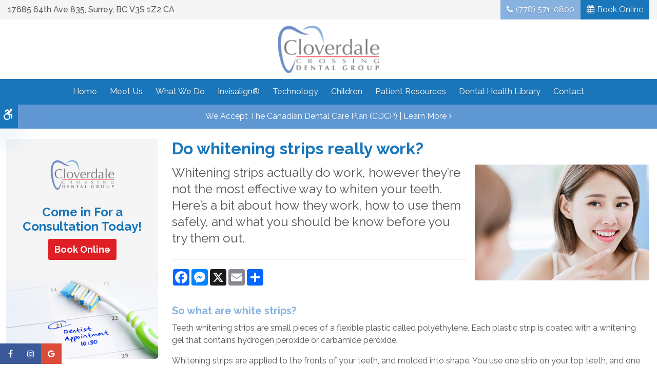

--- FILE ---
content_type: text/html; charset=UTF-8
request_url: https://www.cloverdalecrossingdental.com/site/blog/2019/04/19/do-whitening-strips-really-work
body_size: 7877
content:
    
    
    
    
    
    
    
    
    
    
    
    
    <!doctype html>
<html lang="en">
<head>
<title>Do whitening strips really work? | Surrey Dentist | Cloverdale Crossing</title>
<meta http-equiv="Content-Type" content="text/html; charset=utf-8" />



<meta name="generator" content="Tymbrel ( www.tymbrel.com )" />

<meta name="description" content="White strips actually do work, however they&amp;rsquo;re not the most effective way to whiten your teeth. Here&amp;rsquo;s a bit about how they work." />
<meta name="keywords" content="whitening, strips, work" />

  <meta property="og:url" content="https://www.cloverdalecrossingdental.com/site/blog/2019/04/19/do-whitening-strips-really-work" />
  <meta property="og:image" content="https://d2zp5xs5cp8zlg.cloudfront.net/image-20673-800.jpg" />




<script type="text/javascript">
function clearDefault(element) {
  if (element.defaultValue == element.value) { element.value = "" }
}
</script>




  <link href="/assets/3897/css/global.css" rel="stylesheet" type="text/css" />
<link rel="shortcut icon" href="/images/773/favicon.ico" type="image/x-icon" />

      <script src="/assets/js/jquery-1.8.2.min.js" type="text/javascript" data-cmsi-js-1a96ecfa7997d56153ffc3d07bb90ca2="true"></script>
  


<script src="/assets/js/jquery.fancybox-1.3.0.pack.js" type="text/javascript" data-cmsi-js-8c4e9b2229aabdcf30365cc8701d7230="true"></script>
<link rel="stylesheet" href="/assets/css/jquery.fancybox-1.3.0.css" type="text/css" media="screen" data-cmsi-css-4d38af93be8a71518040d4433e8df6f8="true"/>



          
    
    
    
    
    
    
    
    
    
    
    
    
    
    
    
    
    
    <meta name="google-site-verification" content="Giutyn-FCrjbyj1VjZQ1ByPYFFT6ChW2iJs9n_1UpCA" />
    <meta name="viewport" content="width=device-width, initial-scale=1.0" />	

	
			<link rel="stylesheet" href="/images/773/css/style-v11-3.css" />
		
	

	<!-- Support For Older Browsers -->
	<!--[if lte IE 9]>
		<script src="//html5shiv.googlecode.com/svn/trunk/html5.js"></script>
		<link rel="stylesheet" href="/images/773/css/legacy.css" />
	<![endif]-->
	
	
	
	<style>
	@media (max-width:500px){
	body{
	background: transparent !important;
	}}
	</style>
	


  
  
  
  
  
 	
    <style> 
@media screen and (max-width: 768px) {
  .CareCruButton {
    display: none;
  }
}
    </style>
 
  
  
  
  
  
  
  
  
  
  
  
  
  
  
  
  
  
  
  
  
<meta name="verify-v1" content="yQjK1wxw_FvaszHoe8Aq2dSuth7hA-lryRJkK1TrkgY" />
<meta name="google-site-verification" content="yQjK1wxw_FvaszHoe8Aq2dSuth7hA-lryRJkK1TrkgY" />

      <link href="/style.css" rel="stylesheet" type="text/css" />
  


<!--startSchema--><script type="application/ld+json">{"telephone":"(778) 571-0800","@context":"http:\/\/schema.org","@type":"Dentist","url":"https:\/\/www.cloverdalecrossingdental.com\/site\/blog\/2019\/04\/19\/do-whitening-strips-really-work","@id":"https:\/\/www.cloverdalecrossingdental.com","name":"Cloverdale Crossing Dental Group","image":"https:\/\/d2l4d0j7rmjb0n.cloudfront.net\/site\/773\/seo\/image.png","address":{"@type":"PostalAddress","addressLocality":"Surrey","addressCountry":"CA","addressRegion":"BC","postalCode":"V3S 1Z2","streetAddress":"17685 64th Ave 835"},"sameAs":["https:\/\/www.facebook.com\/CloverdaleCrossingDental","https:\/\/www.instagram.com\/cloverdalecrossingdental\/","https:\/\/g.page\/CloverdaleCrossingDental?share"]}</script><!--endSchema-->
<!-- Google Tag Manager Data Layer -->
<script>
  dataLayer = [];
</script>

  <!-- Google Tag Manager -->
  <script>(function(w,d,s,l,i){w[l]=w[l]||[];w[l].push({'gtm.start':
        new Date().getTime(),event:'gtm.js'});var f=d.getElementsByTagName(s)[0],
      j=d.createElement(s),dl=l!='dataLayer'?'&l='+l:'';j.async=true;j.src=
      'https://www.googletagmanager.com/gtm.js?id='+i+dl;f.parentNode.insertBefore(j,f);
    })(window,document,'script','dataLayer','GTM-5LTKQ2Z');</script>
  <!-- End Google Tag Manager -->


<!-- GA -->
<script>
window.ga=window.ga||function(){(ga.q=ga.q||[]).push(arguments)};ga.l=+new Date;
ga('create', 'UA-76566359-4', 'auto');
ga('send', 'pageview');
</script>
<script async src='https://www.google-analytics.com/analytics.js'></script>
<!-- /GA -->



<link href="https://d2l4d0j7rmjb0n.cloudfront.net" rel="preconnect">
<link href="https://tymbrel.com" rel="preconnect">
<link href="https://fonts.googleapis.com" rel="preconnect">
<link href="https://www.google-analytics.com" rel="preconnect">
<link href="https://static.addtoany.com" rel="preconnect">
<link href="https://ajax.googleapis.com" rel="preconnect">
<link href="https://cdn.jsdelivr.net" rel="preconnect">
<link href="https://use.fontawesome.com" rel="preconnect">
</head>

<!-- FOUNDATION GRID SUPPORT ADDED FOR IE -->
<!--[if lt IE 7]><body class="lt-ie9 lt-ie8 lt-ie7"><![endif]-->
<!--[if IE 7]><body class="lt-ie9 lt-ie8"><![endif]-->
<!--[if IE 8]><body class="lt-ie9"><![endif]-->
<!--[if gt IE 8]><!-->
<body itemscope='' itemtype='http://schema.org/Dentist'><!-- Google Tag Manager -->
<noscript><iframe src="https://www.googletagmanager.com/ns.html?id=GTM-5LTKQ2Z" height="0" width="0" style="display:none;visibility:hidden"></iframe></noscript>
<!-- End Google Tag Manager -->

<!--<![endif]-->


<script>
$(document).ready(function() {
$("a.careCruSwap").removeAttr("href").attr("onclick", "window.CareCru.open();").text("Book Online");
})
</script>


<!--<a id="top"></a>-->
 <div class="site-container">
    <div id="top">
        <button class="grt-mobile-button">
    <span class="line1"></span>
    <span class="line2"></span>
    <span class="line3"></span>
    <span class="sr-only">Open Menu</span>
    <span class="sr-only" style="display:none">Close Menu</span>
</button>
        <div id="mobile-menu" style="display:none">
            <ul>
          
    
    <li><a href="/site/home"   class="buttons" title="Home">Home</a>

    
    
  </li>
            
                                                        
    <li><a href="/site/surrey-dental-practice"   class="buttons" title="About Our Company">Meet Us</a>

    
          <ul>
              <li><a href="/site/surrey-dental-practice"    title="Cloverdale Dental Clinic, Surrey Dentist">Welcome To Our Practice</a></li>
                      <li><a href="/site/surrey-dentist"    title="Meet Cloverdale Dental Clinic Dentists">Meet Our Dentists</a></li>
                      <li><a href="/site/dental-team-surrey-dentist"    title="Surrey Orthodontist's Team">Meet Our Team</a></li>
                    </ul>
    
  </li>
            
                                                                                                                
    <li><a href="/site/dental-services-surrey"   class="buttons" title="Our Services">What We Do</a>

    
          <ul>
              <li><a href="/site/general-dentistry-surrey-dentist"    title="General Dentistry, Surrey">General Dentistry</a></li>
                      <li><a href="/site/cosmetic-dentist-services-surrey"    title="Cosmetic Dental Services, Surrey">Cosmetic Services</a></li>
                      <li><a href="/site/oral-surgery-dentist-surrey"    title="Surrey Oral Surgery">Oral Surgery</a></li>
                      <li><a href="/site/oral-hygiene-dentist-surrey"    title="Hygiene & Preventive Services">Hygiene & Prevention</a></li>
                      <li><a href="/site/sleep-apnea-snoring-treatment-surrey-dentist"    title="Sleep Apnea Treatment, Surrey Dentist">Sleep Apnea Treatment</a></li>
                      <li><a href="/site/teeth-whitening-dentist-surrey"    title="Teeth Whitening, Surrey Dentist">Teeth Whitening</a></li>
                      <li><a href="/site/dental-tooth-implant-surrey-dentist"    title="Dental Implants, Surrey Dentist">Dental Implants</a></li>
                    </ul>
    
  </li>
            
                                                                                                                
    <li><a href="/site/invisalign-clear-braces-surrey"   class="buttons" title="Invisalign®, Surrey Dentist">Invisalign®</a>

    
          <ul>
              <li><a href="/site/invisalign-clear-braces-surrey"    title="Invisalign in Surrey, Straight Smile Centre">What Is Invisalign?</a></li>
                      <li><a href="/site/invisalign-benefits-clear-braces-surrey"    title="Invisalign Benefits, Surrey Dentist">The Invisalign Difference</a></li>
                      <li><a href="/site/itero-impression-scanner-invisalign-surrey"    title="iTero Impression Scanner for Invisalign">iTero Impression Scanner</a></li>
                      <li><a href="/site/book-invisalign-consultation-surrey-dentist"    title="Complimentary Invisalign Consultation in Surrey">Book a Consultation</a></li>
                      <li><a href="/site/braces-orthodontic-services"    title="Orthodontic Treatment in Surrey, BC">Other Orthodontic Services</a></li>
                      <li><a href="/site/invisalign-assessment-process"    title="Invisalign Smile Quiz">Smile Quiz</a></li>
                      <li><a href="/site/treatment-cost-calculator-sign-up-surrey-dentist"    title="Invisalign Cost Calculator, Cloverdale Crossing Dental Group">Cost Calculator</a></li>
                    </ul>
    
  </li>
            
                                                        
    <li><a href="/site/dental-x-ray-surrey-dentist"   class="buttons" title="Dental Technology, Surrey Dentist">Technology</a>

    
          <ul>
              <li><a href="/site/digital-x-ray-dentist-surrey"    title="Digital X-Rays">Digital X-Rays</a></li>
                      <li><a href="/site/intra-oral-camera-surrey-dentist"    title="Intra Oral Camera, Surrey Dentist">Intraoral Camera</a></li>
                      <li><a href="/site/velscope"    title="VELscope in Surrey">VELscope</a></li>
                    </ul>
    
  </li>
            
                                                                                                  
    <li><a href="/site/children-dentist-surrey"   class="buttons" title="Children's Dental Services, Surrey Dentist">Children</a>

    
          <ul>
              <li><a href="/site/children-dentist-surrey"    title="First Visit for Children, Surrey Dentist">First Visit</a></li>
                      <li><a href="/site/oral-care-children-dentist-surrey"    title="Oral Care for Children, Cloverdale Dentist">Oral Care</a></li>
                      <li><a href="/site/sports-mouth-guard-children-dentist-surrey"    title="Sports Mouth Guards, Cloverdale Children's Dentist">Sports Mouth Guards</a></li>
                      <li><a href="/site/dental-sealants-children-surrey-dentist"    title="Dental Sealants, Surrey Children's Dentist">Dental Sealants</a></li>
                      <li><a href="/site/thumb-sucking-break-habit-surrey-dentist"    title="Thumb Sucking Habit Breaking, Cloverdale Dentist">Habit Breaking</a></li>
                      <li><a href="/site/space-maintainer-children-dentist-surrey"    title="Space Maintainers, Cloverdale Dentist">Space Maintainers</a></li>
                    </ul>
    
  </li>
            
                                                                                                  
    <li><a href="/site/patient-information-surrey-dentist"   class="buttons" title="Patient Information, Cloverdale Dentist">Patient Resources</a>

    
          <ul>
              <li><a href="/site/patient-information-surrey-dentist"    title="New Patients, Surrey Dentist">Your First Visit</a></li>
                      <li><a href="/site/canadian-dental-care-plan-surrey"    title="Canadian Dental Care Plan, Cloverdale Crossing Dental, Surrey Dentist">Canadian Dental Care Plan</a></li>
                      <li><a href="/site/sedation-dentist-surrey"    title="Sedation Options, Cloverdale Dentist">Sedation Options</a></li>
                      <li><a href="/site/dental-videos-surrey-dentist"    title="Dental Videos, Surrey dentist">Educational Videos</a></li>
                      <li><a href="/site/smile-gallery-surrey-dentist"    title="Smile Gallery, Surrey Dentist">Smile Gallery</a></li>
                      <li><a href="/site/news-surrey-dentist"    title="Dental Blog, Surrey Dentist">Dental Blog</a></li>
                    </ul>
    
  </li>
            
    
    <li><a href="/site/dental-health-information-surrey-dentist"   class="buttons" title="Dental Health Library, Surrey Dentist">Dental Health Library</a>

    
    
  </li>
            
    
    <li><a href="/site/contact-surrey-vancouver-dentist"   class="buttons" title="Contact Us">Contact</a>

    
    
  </li>
          </ul>
            <form id="frmSearchMobile" method="get" action="/site/search" role="search">
	<label for="page_search_mobile" class="sr-only">Search</label>
	<input id="page_search_mobile" class="keyword" type="search" name="kw" placeholder="Search">
	<button type="submit" name="btnSubmit"><span class="sr-only">Search</span></button>
</form>
                  <ul class="seo-schema citation-social" aria-label="Social media links, open in a new tab" data-cy="seo-citations">
                            <li class="seo-Facebook">
              <a itemprop="sameAs" target="_blank" href="https://www.facebook.com/CloverdaleCrossingDental" title="Facebook"><span>Facebook</span></a>
            </li>
                                      <li class="seo-Instagram">
              <a itemprop="sameAs" target="_blank" href="https://www.instagram.com/cloverdalecrossingdental/" title="Instagram"><span>Instagram</span></a>
            </li>
                                      <li class="seo-GoogleBusiness">
              <a itemprop="sameAs" target="_blank" href="https://g.page/CloverdaleCrossingDental?share" title="GoogleBusiness"><span>GoogleBusiness</span></a>
            </li>
                    </ul>
  
        </div>
    </div>
<div class="wrap">


<!-- Header
============================================== -->
<header>
          <a class="skip-to-content-link" href="#main">
    Skip to Main Content
</a>
            <div id="accessibility-toggle">
    <button id="accessibility-toggle__btn">
        <span class="fa fa-wheelchair-alt" aria-hidden="true"></span>
        <span class="sr-only" id="accessible__btn">Accessible Version</span>
        <span class="sr-only" id="standard__btn" style="display:none">Standard Version</span>
    </button>
</div>
            
    <div id="topbar" class="topBar">
        <div class="row">
            <div class="large-6 columns">
                <ul class="address">
                          <div itemprop="address" data-cy="seo-address" itemscope itemtype="http://schema.org/PostalAddress">
      <span itemprop="streetAddress">17685 64th Ave 835</span>
      <span itemprop="addressLocality">Surrey</span>
      <span itemprop="addressRegion">BC</span>
      <span itemprop="postalCode">V3S 1Z2</span>
      <span itemprop="addressCountry">CA</span>
    </div>
  
                </ul>
            </div>
            <div class="large-6 columns">
                <ul>
                    <li>
                        
  <span class="seo-schema phone">
    <a itemprop="telephone" content="+7785710800" href="tel:7785710800" data-cy="seo-phone-number">(778) 571-0800</a>
  </span>



                    </li>
                    <li class="requestAppt"><a class="cms-button-secondary careCruSwap" href="/site/contact-surrey-vancouver-dentist" target="_blank">Book Online</a></li>
                </ul>
            </div>
        </div>
    </div>

    <div class="row">
        <div class="large-12 columns">
            <div class="logo" style="min-height:96px;">
                <a href="/">  <img  itemprop='image' alt="Cloverdale Crossing Dental Group Logo" src="https://d2l4d0j7rmjb0n.cloudfront.net/site/773/seo/image.png" data-cy="seo-image"   />
</a>
            </div>
        </div>
    </div>

    <div class="large-12 columns">

        <!-- Navigation
============================================== -->
        <nav  aria-label="Primary">
            <ul>
          
    
    <li><a href="/site/home"   class="buttons" title="Home">Home</a>

    
    
  </li>
            
                                                        
    <li><a href="/site/surrey-dental-practice"   class="buttons" title="About Our Company">Meet Us</a>

    
          <ul>
              <li><a href="/site/surrey-dental-practice"    title="Cloverdale Dental Clinic, Surrey Dentist">Welcome To Our Practice</a></li>
                      <li><a href="/site/surrey-dentist"    title="Meet Cloverdale Dental Clinic Dentists">Meet Our Dentists</a></li>
                      <li><a href="/site/dental-team-surrey-dentist"    title="Surrey Orthodontist's Team">Meet Our Team</a></li>
                    </ul>
    
  </li>
            
                                                                                                                
    <li><a href="/site/dental-services-surrey"   class="buttons" title="Our Services">What We Do</a>

    
          <ul>
              <li><a href="/site/general-dentistry-surrey-dentist"    title="General Dentistry, Surrey">General Dentistry</a></li>
                      <li><a href="/site/cosmetic-dentist-services-surrey"    title="Cosmetic Dental Services, Surrey">Cosmetic Services</a></li>
                      <li><a href="/site/oral-surgery-dentist-surrey"    title="Surrey Oral Surgery">Oral Surgery</a></li>
                      <li><a href="/site/oral-hygiene-dentist-surrey"    title="Hygiene & Preventive Services">Hygiene & Prevention</a></li>
                      <li><a href="/site/sleep-apnea-snoring-treatment-surrey-dentist"    title="Sleep Apnea Treatment, Surrey Dentist">Sleep Apnea Treatment</a></li>
                      <li><a href="/site/teeth-whitening-dentist-surrey"    title="Teeth Whitening, Surrey Dentist">Teeth Whitening</a></li>
                      <li><a href="/site/dental-tooth-implant-surrey-dentist"    title="Dental Implants, Surrey Dentist">Dental Implants</a></li>
                    </ul>
    
  </li>
            
                                                                                                                
    <li><a href="/site/invisalign-clear-braces-surrey"   class="buttons" title="Invisalign®, Surrey Dentist">Invisalign®</a>

    
          <ul>
              <li><a href="/site/invisalign-clear-braces-surrey"    title="Invisalign in Surrey, Straight Smile Centre">What Is Invisalign?</a></li>
                      <li><a href="/site/invisalign-benefits-clear-braces-surrey"    title="Invisalign Benefits, Surrey Dentist">The Invisalign Difference</a></li>
                      <li><a href="/site/itero-impression-scanner-invisalign-surrey"    title="iTero Impression Scanner for Invisalign">iTero Impression Scanner</a></li>
                      <li><a href="/site/book-invisalign-consultation-surrey-dentist"    title="Complimentary Invisalign Consultation in Surrey">Book a Consultation</a></li>
                      <li><a href="/site/braces-orthodontic-services"    title="Orthodontic Treatment in Surrey, BC">Other Orthodontic Services</a></li>
                      <li><a href="/site/invisalign-assessment-process"    title="Invisalign Smile Quiz">Smile Quiz</a></li>
                      <li><a href="/site/treatment-cost-calculator-sign-up-surrey-dentist"    title="Invisalign Cost Calculator, Cloverdale Crossing Dental Group">Cost Calculator</a></li>
                    </ul>
    
  </li>
            
                                                        
    <li><a href="/site/dental-x-ray-surrey-dentist"   class="buttons" title="Dental Technology, Surrey Dentist">Technology</a>

    
          <ul>
              <li><a href="/site/digital-x-ray-dentist-surrey"    title="Digital X-Rays">Digital X-Rays</a></li>
                      <li><a href="/site/intra-oral-camera-surrey-dentist"    title="Intra Oral Camera, Surrey Dentist">Intraoral Camera</a></li>
                      <li><a href="/site/velscope"    title="VELscope in Surrey">VELscope</a></li>
                    </ul>
    
  </li>
            
                                                                                                  
    <li><a href="/site/children-dentist-surrey"   class="buttons" title="Children's Dental Services, Surrey Dentist">Children</a>

    
          <ul>
              <li><a href="/site/children-dentist-surrey"    title="First Visit for Children, Surrey Dentist">First Visit</a></li>
                      <li><a href="/site/oral-care-children-dentist-surrey"    title="Oral Care for Children, Cloverdale Dentist">Oral Care</a></li>
                      <li><a href="/site/sports-mouth-guard-children-dentist-surrey"    title="Sports Mouth Guards, Cloverdale Children's Dentist">Sports Mouth Guards</a></li>
                      <li><a href="/site/dental-sealants-children-surrey-dentist"    title="Dental Sealants, Surrey Children's Dentist">Dental Sealants</a></li>
                      <li><a href="/site/thumb-sucking-break-habit-surrey-dentist"    title="Thumb Sucking Habit Breaking, Cloverdale Dentist">Habit Breaking</a></li>
                      <li><a href="/site/space-maintainer-children-dentist-surrey"    title="Space Maintainers, Cloverdale Dentist">Space Maintainers</a></li>
                    </ul>
    
  </li>
            
                                                                                                  
    <li><a href="/site/patient-information-surrey-dentist"   class="buttons" title="Patient Information, Cloverdale Dentist">Patient Resources</a>

    
          <ul>
              <li><a href="/site/patient-information-surrey-dentist"    title="New Patients, Surrey Dentist">Your First Visit</a></li>
                      <li><a href="/site/canadian-dental-care-plan-surrey"    title="Canadian Dental Care Plan, Cloverdale Crossing Dental, Surrey Dentist">Canadian Dental Care Plan</a></li>
                      <li><a href="/site/sedation-dentist-surrey"    title="Sedation Options, Cloverdale Dentist">Sedation Options</a></li>
                      <li><a href="/site/dental-videos-surrey-dentist"    title="Dental Videos, Surrey dentist">Educational Videos</a></li>
                      <li><a href="/site/smile-gallery-surrey-dentist"    title="Smile Gallery, Surrey Dentist">Smile Gallery</a></li>
                      <li><a href="/site/news-surrey-dentist"    title="Dental Blog, Surrey Dentist">Dental Blog</a></li>
                    </ul>
    
  </li>
            
    
    <li><a href="/site/dental-health-information-surrey-dentist"   class="buttons" title="Dental Health Library, Surrey Dentist">Dental Health Library</a>

    
    
  </li>
            
    
    <li><a href="/site/contact-surrey-vancouver-dentist"   class="buttons" title="Contact Us">Contact</a>

    
    
  </li>
          </ul>
        </nav>

    </div>
</header>
<main id="main">
    

                                                                                        <div class="default-msg-bar defaultMsgBar default-message-bar centre">
        	        <p><a href="/site/canadian-dental-care-plan-surrey" class="cms-button-text">We accept the Canadian Dental Care Plan (CDCP) | Learn More</a></p>
            	</div>
                                                                                                                                                                                                                                                                                                                                                                                                                                                                                                                        

<!-- Main Content
============================================== -->
	<div class="content">
			
			<div class="row">
				<div class="primary">
                   <h1 class="page-title">Do whitening strips really work?</h1>
                    <div class="cmsi-single-blog-post blog-post">
    <div class="entry-full">
        <p class="meta meta-author" data-cy="blog-author"></p>
        <p class="meta">        </p>

        <div class="entry-content">
            <div class="tymbrel-row">
  <div class="tymbrel-col tymbrel-col-12">
            <a rel="cmsi-module-blog-image-group" href="//d2zp5xs5cp8zlg.cloudfront.net/image-20673-800.jpg"/>
  <img src="//d2zp5xs5cp8zlg.cloudfront.net/image-20673-340.jpg" alt="Do whitening strips really work?" class="cmsi-module-blog-image-small alignright" /></a>


            <p class="leadin">Whitening strips actually do work, however they’re not the most effective way to whiten your teeth. Here’s a bit about how they work, how to use them safely, and what you should be know before you try them out.</p>
<hr role="presentation" />
<p>  <!-- AddToAny BEGIN -->
  <div class="a2a_kit a2a_kit_size_32 a2a_default_style" style="display:inline-block;margin-bottom:0.625rem;">
    <a class="a2a_button_facebook"></a>
    <a class="a2a_button_facebook_messenger"></a>
    <a class="a2a_button_x"></a>
    <a class="a2a_button_email"></a>
    <a class="a2a_dd" href="https://www.addtoany.com/share"></a>
  </div>
  <script async src="https://static.addtoany.com/menu/page.js"></script>
  <!-- AddToAny END -->
</p>
<h3>So what are white strips?</h3>
<p>Teeth whitening strips are small pieces of a flexible plastic called polyethylene. Each plastic strip is coated with a whitening gel that contains hydrogen peroxide or carbamide peroxide.</p>
<p>Whitening strips are applied to the fronts of your teeth, and molded into shape. You use one strip on your top teeth, and one strip on your bottom teeth. Once you've applied the strips the peroxide gel seeps into your teeth in order to lighten them.</p>
<h3>But do they really work?</h3>
<p>Yes, to a degree whitening strips do work, however, the concentration of whitening ingredients in store bought whiten strips is relatively low. This means that they will help remove surface stains and make your teeth somewhat whiter over time, but they're not as effective as professional teeth whitening. The whitening solution used at your dentist’s office, has much higher concentrations of bleaching ingredients, which will give better results.</p>
<h3>The problems with white strips.</h3>
<p>Store bought white strips can also pose some problems, in addition to not being very effective.</p>
<h4>Gum Damage</h4>
<p>If you try out whitening strips it's important to be sure not to let the strips touch your gums when you apply them. Whitening strips can cause a chemical reaction with your gums, resulting to damage to the tissues.</p>
<h4>Yellow Spots</h4>
<p>You could end up with the centres of your teeth being whiter than the edges since whitening strips have only a minimal effect on the in-between spaces and the curved bottoms of teeth.</p>
<h4>Tooth Damage</h4>
<p>Without a dentist to monitor whitening treatment, it’s possible to overdo whitening and damage your teeth. Remember, teeth aren’t like hair and nails; once they’re damaged, they’re damaged for good.</p>
<p>It's possible that making mistakes with whitening strips could cause you to experience shooting pains in your teeth, or make you sensitive to certain foods. Over-whitening can also cause enamel to soften, and the teeth to turn an odd greyish colour.</p>
<h3>If you want to try whitening strips, be sure to consult with your dentist. <a href="/site/contact-surrey-vancouver-dentist" title="Contact Surrey Dentists">Contact our Surrey office</a> today!</h3>
      </div>
</div>

            
            
            <p class="post-footer">
                        </p>

        </div>
    </div>
</div>



        
        <script type="text/javascript">

            jQuery("a[rel=cmsi-module-blog-image-group]").fancybox({
                'transitionIn': 'none',
                'transitionOut': 'none'
            });

        </script>
    
    			
				</div>
                
            <div class="secondary">
					<aside class="sideNavigation" role="navigation" aria-label="Secondary">
						                          					</aside>
					
					
					<aside class="promotion centered">
                    	<img caption="false" class="lazy loaded" alt="Book An Appointment, Surrey Dentist" height="98" width="125" loading="lazy" src="/files/cloverdale-logo.png" data-ll-status="loaded" /><br />
<h3>Come in For a Consultation Today!</h3>
<p><a class="cms-button-success careCruSwap" href="/site/contact-surrey-vancouver-dentist" target="_blank">Book Online</a></p>
					</aside>
					
					<p><a href="/site/invisalign-clear-braces-surrey" aria-label="Straight Smile Centres Member Practice" title="Straight Smile Centres Member Practice"><img class="lazy loaded" alt="Straight Smile Centres Member Practice" caption="false" width="313" height="248" loading="lazy" src="/files/member-practice-side-bar-tagline-grey.svg" data-ll-status="loaded" /></a></p>
<hr role="presentation" /><a href="/site/invisalign-clear-braces-surrey" aria-label="Invisalign Clear Aligners" title="Invisalign Clear Aligners"><img class="lazy loaded" alt="Invisalign Clear Braces" caption="false" width="400" height="118" loading="lazy" src="/files/invisalign-clear-aligners-braces-dentist.svg" data-ll-status="loaded" /></a><hr role="presentation" />
<p><a href="https://healthsmartfinancial.com/" title="HealthSmart Financing | Opens in a new tab" target="_blank" aria-label="HealthSmart Financing | Opens in a new tab" rel="noopener noreferrer"><img class="lazy loaded" caption="false" width="260" height="81" style="display: block; margin-left: auto; margin-right: auto;" loading="lazy" src="/files/healthsmart-financing-dental.png" data-ll-status="loaded" /></a></p>
<hr role="presentation" />
<p><h3>Featured Services</h3>
<p>We are committed to helping you and your family maintain good oral health.</p>
<table class="featuredServices">
<tbody>
<tr>
<td><a title="Cosmetic Dentistry Services, Surrey Dentist" href="/site/cosmetic-dentist-services-surrey"><img caption="false" class="lazy loaded" alt="Cosmetid Dentistry, Surrey Dentist" height="150" width="150" loading="lazy" src="/files/cosmetic-services-cloverdale-dentist-surrey-1.jpg" data-ll-status="loaded" /></a></td>
<td>
<h2><a title="Cosmetic Dentistry Services, Surrey Dentist" href="/site/cosmetic-dentist-services-surrey">Cosmetic Services</a></h2>
<p>Getting your child fitted for a custom mouth guard is the optimal way to ensure their teeth, mouths and jaws are protected during sports.</p>
</td>
</tr>
<tr>
<td><a title="Dental Hygiene, Surrey Dentist" href="/site/oral-hygiene-dentist-surrey"><img caption="false" class="lazy loaded" alt="Dental Hygiene, Surrey Dentis" height="150" width="150" loading="lazy" src="/files/cloverdale-crossing-dental-surrey-dentist-services-2b.jpg" data-ll-status="loaded" /></a></td>
<td>
<h2><a title="Dental Hygiene &amp; Prevention, Surrey Dentist" href="/site/oral-hygiene-dentist-surrey">Dental Hygiene</a></h2>
<p>Maintaining good oral health and preventing gum disease is supported by regular dental exams and cleanings.</p>
</td>
</tr>
<tr>
<td><a title="Invisalign, Surry Dentist" href="/site/invisalign-clear-braces-surrey"><img caption="false" class="lazy loaded" alt="Invisalign, Surrey Dentist" height="149" width="150" loading="lazy" src="/files/cloverdale-crossing-dental-surrey-dentist-services-3.jpg" data-ll-status="loaded" /></a></td>
<td>
<h2><a title="Invisalign, Clear Braces, Surrey Dentist" href="/site/invisalign-clear-braces-surrey">Invisalign®</a></h2>
<p>Invisalign, clear braces are the invisible way to straighten teeth using a series of custom-made, nearly undetectable aligners.</p>
</td>
</tr>
</tbody>
</table></p>		
					
				</div>			
			</div>
		
		
	</div><!-- /content -->


</main>
</div><!-- /wrap -->

<!-- Footer
============================================== -->
<footer>

	<div class="row">

		<div class="large-12 columns">
		    <div role="navigation" aria-label="Footer">
			<ul id="tymbrel-footer-nav">
    <li><a class="first" href="/site/home">Home</a></li>
        <li><a href="/site/surrey-dental-practice">Meet Us</a></li>
        <li><a href="/site/dental-services-surrey">What We Do</a></li>
        <li><a href="/site/invisalign-clear-braces-surrey">Invisalign®</a></li>
        <li><a href="/site/dental-x-ray-surrey-dentist">Technology</a></li>
        <li><a href="/site/children-dentist-surrey">Children</a></li>
        <li><a href="/site/patient-information-surrey-dentist">Patient Resources</a></li>
        <li><a href="/site/dental-health-information-surrey-dentist">Dental Health Library</a></li>
        <li><a href="/site/contact-surrey-vancouver-dentist">Contact</a></li>
        <li><a href="/site/privacy-policy">Website Privacy Policy</a></li>
        <li><a href="/site/search">Search</a></li>
        <li><a href="/site/sitemap">Sitemap</a></li>
        <li><a href="/site/website-accessiblity">Accessibility</a></li>
    </ul>
			</div>
			
			<p><a href="#top">Back to Top</a></p>
			
			<p>Copyright ©2026. Cloverdale Crossing Dental Group. Surrey Dentist.<br> All Rights Reserved.</p>
		</div>
		
				
	</div><!-- /row  -->
	
</footer>


<div class="social">
	
	      <ul class="seo-schema citation-social" aria-label="Social media links, open in a new tab" data-cy="seo-citations">
                            <li class="seo-Facebook">
              <a itemprop="sameAs" target="_blank" href="https://www.facebook.com/CloverdaleCrossingDental" title="Facebook"><span>Facebook</span></a>
            </li>
                                      <li class="seo-Instagram">
              <a itemprop="sameAs" target="_blank" href="https://www.instagram.com/cloverdalecrossingdental/" title="Instagram"><span>Instagram</span></a>
            </li>
                                      <li class="seo-GoogleBusiness">
              <a itemprop="sameAs" target="_blank" href="https://g.page/CloverdaleCrossingDental?share" title="GoogleBusiness"><span>GoogleBusiness</span></a>
            </li>
                    </ul>
  
    
</div>

<link rel="stylesheet" href="https://tymbrel.com/images/740/css/global-msg-bar-v2.css" />


<div id="sticky">
    
  <span class="seo-schema phone">
    <a itemprop="telephone" content="+7785710800" href="tel:7785710800" data-cy="seo-phone-number">(778) 571-0800</a>
  </span>


 <a class="cms-button-secondary careCruSwap" href="/site/contact-surrey-vancouver-dentist" target="_blank">Book Online</a>
</div>   
</div>
<!-- JavaScript
============================================== -->

<!--[if lte IE 9]>
<script src="/images/773/js/css3-mediaqueries.js"></script>
<![endif]-->

<script src="/images/773/js/min/scripts-v4-min.js"></script>

<script src="https://ajax.googleapis.com/ajax/libs/webfont/1.5.18/webfont.js"></script>

<script>
 WebFont.load({
    google: {
      families: ['Raleway:400,300,700,500']
    }
  });
</script> 
<noscript>
<link href='https://fonts.googleapis.com/css?family=Raleway:400,300,700,500' rel='stylesheet' type='text/css'>
</noscript>







<script src="https://cdn.jsdelivr.net/npm/vanilla-lazyload@16.1.0/dist/lazyload.min.js"></script>
<script>
    $(document).ready(function() {   
const lazyContent = new LazyLoad({
  elements_selector: "img.lazy",
  use_native: true 
});

const lazyBackground = new LazyLoad({
  elements_selector: "iframe.lazy, video.lazy, div.lazy",
});
    })
</script>




<script src="https://use.fontawesome.com/7a2e746270.js"></script>
</body>
<!--
S: us-app01
C: 773
D: 2026-01-28 23:51:44
V: 3897
T: 0.0368
-->

</html>

<!-- /TEMPLATE TAB -->
  

  
  
  
  
  
  
  
  
  
  
  
  
  
  
  
  
  
  
  
  
  
  
  
  
  
  
  
  
  
  
  
  
  
  
  
  
  
  
  
  
  

--- FILE ---
content_type: text/css
request_url: https://www.cloverdalecrossingdental.com/images/773/css/style-v11-3.css
body_size: 8920
content:
html,body,div,span,object,iframe,h1,h2,h3,h4,h5,h6,p,blockquote,pre,a,abbr,address,cite,code,del,dfn,em,img,ins,q,small,strong,sub,sup,dl,dt,dd,ol,ul,li,fieldset,form,label,legend,table,caption,tbody,tfoot,thead,tr,th,td{border:0;margin:0;padding:0}article,aside,figure,figure img,figcaption,hgroup,footer,header,nav,section,video,object{display:block}a img{border:0}figure{position:relative}figure img{width:100%}.sr-only{border:0 !important;clip:rect(1px, 1px, 1px, 1px) !important;-webkit-clip-path:inset(50%) !important;clip-path:inset(50%) !important;height:1px !important;overflow:hidden !important;padding:0 !important;position:absolute !important;width:1px !important;white-space:nowrap !important}.tymbrel-row:not(.cmsi-layout-container) .tymbrel-col>:first-child{margin-top:0}.tymbrel-row:not(.cmsi-layout-container) .tymbrel-col>:last-child{margin-bottom:0}@media screen and (max-width: 1150px){.captcha-recaptcha{transform:scale(0.77);transform-origin:0 0}}.accordion>li .accordion-title:before{content:"" !important;margin:0 !important}.hide{display:none}div[itemprop="address"] span[itemprop="addressLocality"],div[itemprop="address"] span[itemprop="postalCode"]{display:inline-block}.introRow{max-width:900px !important;margin-left:auto !important;margin-right:auto !important;text-align:center !important}.verticallyCentre{display:flex;flex-flow:column nowrap;justify-content:center;align-items:center}@media screen and (max-width: 500px){.form-vertical .visuallyHidden{clip:none;height:auto;margin:0;overflow:unset !important;position:relative;width:auto}}.blockBodyScroll *{container:unset !important}:root{--clr-primary-400: #87b1de;--clr-alert-400: #ee5f5b;--clr-primary-500: #5f97d3}.accessibility{--clr-primary-400: #384c61;--clr-alert-400: #702f2c;--clr-primary-500: #253341}.flex-container a:active,.flexslider a:active{outline:none}.slides,.flex-control-nav,.flex-direction-nav{margin:0;padding:0;list-style:none}.flexslider{margin:0;padding:0}.flexslider .slides>li{display:none;-webkit-backface-visibility:hidden;margin:0}.flexslider .slides img{width:100%;display:block}.flex-pauseplay span{text-transform:capitalize}.slides:after{content:".";display:block;clear:both;visibility:hidden;line-height:0;height:0}html[xmlns] .slides{display:block}* html .slides{height:1%}.no-js .slides>li:first-child{display:block}.flexslider{margin:0 0 3.75rem;position:relative;zoom:1}.flex-viewport{max-height:125rem;transition:all 1s ease}.loading .flex-viewport{max-height:18.75rem}.flexslider .slides{zoom:1}.carousel li{margin-right:.3125rem}.flex-direction-nav{*height:0}.flex-direction-nav a{width:1.875rem;height:1.875rem;margin:-1.25rem 0 0;display:block;background:url(bg_direction_nav.png) no-repeat 0 0;position:absolute;top:50%;z-index:10;cursor:pointer;text-indent:-624.9375rem;opacity:0;-webkit-transition:all 0.3s ease}.flex-direction-nav .flex-next{background-position:100% 0;right:-2.25rem}.flex-direction-nav .flex-prev{left:-2.25rem}.flexslider:hover .flex-next,.flexslider:focus-within .flex-next{opacity:0.8;right:.3125rem}.flexslider:hover .flex-prev,.flexslider:focus-within .flex-prev{opacity:0.8;left:.3125rem}.flexslider:hover .flex-next:hover,.flexslider:hover .flex-prev:hover,.flexslider:focus-within .flex-next:focus,.flexslider:focus-within .flex-prev:focus{opacity:1}.flex-direction-nav .flex-disabled{opacity:0.3 !important;filter:alpha(opacity=30);cursor:default}.flex-control-nav{width:100%;position:absolute;bottom:-2.5rem;text-align:center}.flex-control-nav li{margin:0 .375rem;display:inline-block;zoom:1;*display:inline}.flex-control-paging li a{width:.6875rem;height:.6875rem;display:block;background:#666;background:rgba(0,0,0,0.5);cursor:pointer;text-indent:-624.9375rem;border-radius:1.25rem;box-shadow:inset 0 0 .1875rem rgba(0,0,0,0.3)}.flex-control-paging li a:hover,.flex-control-paging li a:focus{background:#333;background:rgba(0,0,0,0.7)}.flex-control-paging li a.flex-active{background:#000;background:rgba(0,0,0,0.9);cursor:default}.flex-control-thumbs{margin:.3125rem 0 0;position:static;overflow:hidden}.flex-control-thumbs li{width:25%;float:left;margin:0}.flex-control-thumbs img{width:100%;display:block;opacity:0.7;cursor:pointer}.flex-control-thumbs img:hover,.flex-control-thumbs img:focus{opacity:1}.flex-control-thumbs .flex-active{opacity:1;cursor:default}@media screen and (max-width: 53.75rem){.flex-direction-nav .flex-prev{opacity:1;left:0}.flex-direction-nav .flex-next{opacity:1;right:0}}*,*:before,*:after{box-sizing:border-box}html,body{font-size:100%}body{background:#fff;color:#222;padding:0;margin:0;font-family:"Helvetica Neue", "Helvetica", Helvetica, Arial, sans-serif;font-weight:normal;font-style:normal;line-height:1;position:relative}img,object,embed{max-width:100%}img{-ms-interpolation-mode:bicubic}#map_canvas img,#map_canvas embed,#map_canvas object,.map_canvas img,.map_canvas embed,.map_canvas object{max-width:none !important}.left{float:left !important}.right{float:right !important}.text-left{text-align:left !important}.text-right{text-align:right !important}.text-center{text-align:center !important}.text-justify{text-align:justify !important}.hide{display:none}.antialiased{-webkit-font-smoothing:antialiased}img{display:inline-block;vertical-align:middle}textarea{height:auto;min-height:3.125rem}select{width:100%}.row{width:100%;margin-left:auto;margin-right:auto;margin-top:0;margin-bottom:0;max-width:62.5em;*zoom:1}.row:before,.row:after{content:" ";display:table}.row:after{clear:both}.row.collapse .column,.row.collapse .columns{position:relative;padding-left:0;padding-right:0;float:left}.row .row{width:auto;margin-left:-0.9375em;margin-right:-0.9375em;margin-top:0;margin-bottom:0;max-width:none;*zoom:1}.row .row:before,.row .row:after{content:" ";display:table}.row .row:after{clear:both}.row .row.collapse{width:auto;margin:0;max-width:none;*zoom:1}.row .row.collapse:before,.row .row.collapse:after{content:" ";display:table}.row .row.collapse:after{clear:both}.column,.columns{position:relative;padding-left:0.9375em;padding-right:0.9375em;width:100%;float:left}@media only screen{.column,.columns{position:relative;padding-left:0.9375em;padding-right:0.9375em;float:left}.small-1{position:relative;width:8.33333%}.small-2{position:relative;width:16.66667%}.small-3{position:relative;width:25%}.small-4{position:relative;width:33.33333%}.small-5{position:relative;width:41.66667%}.small-6{position:relative;width:50%}.small-7{position:relative;width:58.33333%}.small-8{position:relative;width:66.66667%}.small-9{position:relative;width:75%}.small-10{position:relative;width:83.33333%}.small-11{position:relative;width:91.66667%}.small-12{position:relative;width:100%}.small-offset-1{position:relative;margin-left:8.33333%}.small-offset-2{position:relative;margin-left:16.66667%}.small-offset-3{position:relative;margin-left:25%}.small-offset-4{position:relative;margin-left:33.33333%}.small-offset-5{position:relative;margin-left:41.66667%}.small-offset-6{position:relative;margin-left:50%}.small-offset-7{position:relative;margin-left:58.33333%}.small-offset-8{position:relative;margin-left:66.66667%}.small-offset-9{position:relative;margin-left:75%}.small-offset-10{position:relative;margin-left:83.33333%}[class*="column"]+[class*="column"]:last-child{float:right}[class*="column"]+[class*="column"].end{float:left}.column.small-centered,.columns.small-centered{position:relative;margin-left:auto;margin-right:auto;float:none !important}}@media only screen and (min-width: 48em){.large-1{position:relative;width:8.33333%}.large-2{position:relative;width:16.66667%}.large-3{position:relative;width:25%}.large-4{position:relative;width:33.33333%}.large-5{position:relative;width:41.66667%}.large-6{position:relative;width:50%}.large-7{position:relative;width:58.33333%}.large-8{position:relative;width:66.66667%}.large-9{position:relative;width:75%}.large-10{position:relative;width:83.33333%}.large-11{position:relative;width:91.66667%}.large-12{position:relative;width:100%}.row .large-offset-1{position:relative;margin-left:8.33333%}.row .large-offset-2{position:relative;margin-left:16.66667%}.row .large-offset-3{position:relative;margin-left:25%}.row .large-offset-4{position:relative;margin-left:33.33333%}.row .large-offset-5{position:relative;margin-left:41.66667%}.row .large-offset-6{position:relative;margin-left:50%}.row .large-offset-7{position:relative;margin-left:58.33333%}.row .large-offset-8{position:relative;margin-left:66.66667%}.row .large-offset-9{position:relative;margin-left:75%}.row .large-offset-10{position:relative;margin-left:83.33333%}.row .large-offset-11{position:relative;margin-left:91.66667%}.push-1{position:relative;left:8.33333%;right:auto}.pull-1{position:relative;right:8.33333%;left:auto}.push-2{position:relative;left:16.66667%;right:auto}.pull-2{position:relative;right:16.66667%;left:auto}.push-3{position:relative;left:25%;right:auto}.pull-3{position:relative;right:25%;left:auto}.push-4{position:relative;left:33.33333%;right:auto}.pull-4{position:relative;right:33.33333%;left:auto}.push-5{position:relative;left:41.66667%;right:auto}.pull-5{position:relative;right:41.66667%;left:auto}.push-6{position:relative;left:50%;right:auto}.pull-6{position:relative;right:50%;left:auto}.push-7{position:relative;left:58.33333%;right:auto}.pull-7{position:relative;right:58.33333%;left:auto}.push-8{position:relative;left:66.66667%;right:auto}.pull-8{position:relative;right:66.66667%;left:auto}.push-9{position:relative;left:75%;right:auto}.pull-9{position:relative;right:75%;left:auto}.push-10{position:relative;left:83.33333%;right:auto}.pull-10{position:relative;right:83.33333%;left:auto}.push-11{position:relative;left:91.66667%;right:auto}.pull-11{position:relative;right:91.66667%;left:auto}.small-push-1{left:inherit}.small-pull-1{right:inherit}.small-push-2{left:inherit}.small-pull-2{right:inherit}.small-push-3{left:inherit}.small-pull-3{right:inherit}.small-push-4{left:inherit}.small-pull-4{right:inherit}.small-push-5{left:inherit}.small-pull-5{right:inherit}.small-push-6{left:inherit}.small-pull-6{right:inherit}.small-push-7{left:inherit}.small-pull-7{right:inherit}.small-push-8{left:inherit}.small-pull-8{right:inherit}.small-push-9{left:inherit}.small-pull-9{right:inherit}.small-push-10{left:inherit}.small-pull-10{right:inherit}.small-push-11{left:inherit}.small-pull-11{right:inherit}.column.small-centered,.columns.small-centered{margin-left:0;margin-right:0;float:left !important}.column.large-centered,.columns.large-centered{position:relative;margin-left:auto;margin-right:auto;float:none !important}}@media only screen{[class*="block-grid-"]{display:block;padding:0;margin:0 -.625rem;*zoom:1}[class*="block-grid-"]:before,[class*="block-grid-"]:after{content:" ";display:table}[class*="block-grid-"]:after{clear:both}[class*="block-grid-"]>li{display:inline;height:auto;float:left;padding:0 .625rem .625rem}.small-block-grid-1>li{width:100%;padding:0 .625rem .625rem}.small-block-grid-1>li:nth-of-type(n){clear:none}.small-block-grid-1>li:nth-of-type(1n + 1){clear:both}.small-block-grid-2>li{width:50%;padding:0 .625rem .625rem}.small-block-grid-2>li:nth-of-type(n){clear:none}.small-block-grid-2>li:nth-of-type(2n + 1){clear:both}.small-block-grid-3>li{width:33.33333%;padding:0 .625rem .625rem}.small-block-grid-3>li:nth-of-type(n){clear:none}.small-block-grid-3>li:nth-of-type(3n + 1){clear:both}.small-block-grid-4>li{width:25%;padding:0 .625rem .625rem}.small-block-grid-4>li:nth-of-type(n){clear:none}.small-block-grid-4>li:nth-of-type(4n + 1){clear:both}.small-block-grid-5>li{width:20%;padding:0 .625rem .625rem}.small-block-grid-5>li:nth-of-type(n){clear:none}.small-block-grid-5>li:nth-of-type(5n + 1){clear:both}.small-block-grid-6>li{width:16.66667%;padding:0 .625rem .625rem}.small-block-grid-6>li:nth-of-type(n){clear:none}.small-block-grid-6>li:nth-of-type(6n + 1){clear:both}.small-block-grid-7>li{width:14.28571%;padding:0 .625rem .625rem}.small-block-grid-7>li:nth-of-type(n){clear:none}.small-block-grid-7>li:nth-of-type(7n + 1){clear:both}.small-block-grid-8>li{width:12.5%;padding:0 .625rem .625rem}.small-block-grid-8>li:nth-of-type(n){clear:none}.small-block-grid-8>li:nth-of-type(8n + 1){clear:both}.small-block-grid-9>li{width:11.11111%;padding:0 .625rem .625rem}.small-block-grid-9>li:nth-of-type(n){clear:none}.small-block-grid-9>li:nth-of-type(9n + 1){clear:both}.small-block-grid-10>li{width:10%;padding:0 .625rem .625rem}.small-block-grid-10>li:nth-of-type(n){clear:none}.small-block-grid-10>li:nth-of-type(10n + 1){clear:both}.small-block-grid-11>li{width:9.09091%;padding:0 .625rem .625rem}.small-block-grid-11>li:nth-of-type(n){clear:none}.small-block-grid-11>li:nth-of-type(11n + 1){clear:both}.small-block-grid-12>li{width:8.33333%;padding:0 .625rem .625rem}.small-block-grid-12>li:nth-of-type(n){clear:none}.small-block-grid-12>li:nth-of-type(12n + 1){clear:both}}@media only screen and (min-width: 48em){.small-block-grid-1>li:nth-of-type(1n + 1){clear:none}.small-block-grid-2>li:nth-of-type(2n + 1){clear:none}.small-block-grid-3>li:nth-of-type(3n + 1){clear:none}.small-block-grid-4>li:nth-of-type(4n + 1){clear:none}.small-block-grid-5>li:nth-of-type(5n + 1){clear:none}.small-block-grid-6>li:nth-of-type(6n + 1){clear:none}.small-block-grid-7>li:nth-of-type(7n + 1){clear:none}.small-block-grid-8>li:nth-of-type(8n + 1){clear:none}.small-block-grid-9>li:nth-of-type(9n + 1){clear:none}.small-block-grid-10>li:nth-of-type(10n + 1){clear:none}.small-block-grid-11>li:nth-of-type(11n + 1){clear:none}.small-block-grid-12>li:nth-of-type(12n + 1){clear:none}.large-block-grid-1>li{width:100%;padding:0 .625rem .625rem}.large-block-grid-1>li:nth-of-type(n){clear:none}.large-block-grid-1>li:nth-of-type(1n + 1){clear:both}.large-block-grid-2>li{width:50%;padding:0 .625rem .625rem}.large-block-grid-2>li:nth-of-type(n){clear:none}.large-block-grid-2>li:nth-of-type(2n + 1){clear:both}.large-block-grid-3>li{width:33.33333%;padding:0 .625rem .625rem}.large-block-grid-3>li:nth-of-type(n){clear:none}.large-block-grid-3>li:nth-of-type(3n + 1){clear:both}.large-block-grid-4>li{width:25%;padding:0 .625rem .625rem}.large-block-grid-4>li:nth-of-type(n){clear:none}.large-block-grid-4>li:nth-of-type(4n + 1){clear:both}.large-block-grid-5>li{width:20%;padding:0 .625rem .625rem}.large-block-grid-5>li:nth-of-type(n){clear:none}.large-block-grid-5>li:nth-of-type(5n + 1){clear:both}.large-block-grid-6>li{width:16.66667%;padding:0 .625rem .625rem}.large-block-grid-6>li:nth-of-type(n){clear:none}.large-block-grid-6>li:nth-of-type(6n + 1){clear:both}.large-block-grid-7>li{width:14.28571%;padding:0 .625rem .625rem}.large-block-grid-7>li:nth-of-type(n){clear:none}.large-block-grid-7>li:nth-of-type(7n + 1){clear:both}.large-block-grid-8>li{width:12.5%;padding:0 .625rem .625rem}.large-block-grid-8>li:nth-of-type(n){clear:none}.large-block-grid-8>li:nth-of-type(8n + 1){clear:both}.large-block-grid-9>li{width:11.11111%;padding:0 .625rem .625rem}.large-block-grid-9>li:nth-of-type(n){clear:none}.large-block-grid-9>li:nth-of-type(9n + 1){clear:both}.large-block-grid-10>li{width:10%;padding:0 .625rem .625rem}.large-block-grid-10>li:nth-of-type(n){clear:none}.large-block-grid-10>li:nth-of-type(10n + 1){clear:both}.large-block-grid-11>li{width:9.09091%;padding:0 .625rem .625rem}.large-block-grid-11>li:nth-of-type(n){clear:none}.large-block-grid-11>li:nth-of-type(11n + 1){clear:both}.large-block-grid-12>li{width:8.33333%;padding:0 .625rem .625rem}.large-block-grid-12>li:nth-of-type(n){clear:none}.large-block-grid-12>li:nth-of-type(12n + 1){clear:both}}body{background:url(bg-pattern.png);font-family:"Raleway",sans-serif;line-height:1.5;color:#555;font-size:1rem;-webkit-font-smoothing:antialiased}@media screen and (min-width: 71.9375rem){body{padding-top:12.739375rem}}@media screen and (max-width: 71.875rem) and (min-width: 70.6875rem){body{padding-top:12.739375rem}}*:focus{outline:2px solid #87b1de !important}@media screen and (min-width: 71.9375rem){h1,h2,h3,h4,h5,h6,p,div{scroll-margin-top:12.739375rem}}@media screen and (max-width: 71.875rem) and (min-width: 70.6875rem){h1,h2,h3,h4,h5,h6,p,div{scroll-margin-top:12.739375rem}}.wrap{background:#fff;max-width:87.5rem;margin:0 auto;box-shadow:0 0 .3125rem #ddd;position:relative}.wrap.home{margin:-3.125rem auto 0}@media screen and (max-width: 71.875rem){.wrap.home{margin:-5.3125rem auto 0}}@media screen and (max-width: 70.625rem){.wrap.home{margin-top:0}}a{color:#e01f25;text-decoration:none;transition:all 0.2s ease-out}a:hover,a:focus{color:#000}h1,h2,h3,h4,h5,h6{line-height:1.2;margin:1.25rem 0 .625rem 0}h1{font-size:2rem;margin-top:0;color:#1976bb}h2{font-size:1.625rem}h3{font-size:1.25rem;color:var(--clr-primary-400)}h4{font-size:1rem}h5{font-size:.875rem}h6{font-size:.75rem}p{margin:0 0 1em 0}ul,ol{margin:1.2em 0 1.2em 2em}ul{list-style:disc}ol{list-style:decimal}li{margin:0 0 0.5em 0}table{border-collapse:collapse;border-spacing:0;margin:1.2em 0}hr{border:0;border-top:.0625rem solid #ccc;margin:1.2em 0}blockquote:before,blockquote:after{content:"";content:none}blockquote{margin:0 0 1em 2em;padding:0 1em;font-style:italic;border-left:.1875rem double #d6d6d6}img,object,embed{max-width:100%}img{height:auto}.group:after{content:"";display:table;clear:both}::-moz-selection{color:#fff;text-shadow:none;background:var(--clr-primary-400)}::-webkit-selection{color:#fff;text-shadow:none;background:var(--clr-primary-400)}::selection{color:#fff;text-shadow:none;background:var(--clr-primary-400)}input[type="text"],input[type="password"],input[type="email"],select,textarea{display:inline-block;transition:all 0.2s ease-out;box-sizing:border-box;border-radius:.25rem;-moz-border-radius:.25rem;-webkit-border-radius:.25rem;height:1.875rem;line-height:1.875rem;width:100%;max-width:13.75rem;padding:0 .375rem;margin:0 0 1em 0;font-size:.8125rem;color:#555;border:.0625rem solid #ccc;box-shadow:.0625rem .0625rem .3125rem #ddd inset}textarea{height:6.25rem;width:100%;max-width:none;line-height:1.5;padding:.375rem}select{height:1.875rem;line-height:1.875rem;padding:0;box-shadow:none}input[type="text"]:focus,input[type="password"]:focus,input[type="email"]:focus,select:focus,textarea:focus{border-color:rgba(82,168,236,0.8);outline:thin dotted 9;box-shadow:inset 0 .0625rem .0625rem rgba(0,0,0,0.075),0 0 .5rem rgba(82,168,236,0.6)}input[type="submit"],button{font-size:.875rem}.cms-button,#topbar .phone a,a.cmsi-showcase-readmore,input[type="submit"],a.cmsi-module-blog-summary-read-more{border-radius:.1875rem;-moz-border-radius:.1875rem;-webkit-border-radius:.1875rem;box-sizing:border-box;cursor:pointer;display:inline-block;padding:.4375rem .75rem;text-decoration:none;color:#333;background:whiteSmoke;border:.0625rem solid #ddd;font-weight:500;box-shadow:none}.cms-button:hover,#topbar .phone a:hover,.cms-button:focus,#topbar .phone a:focus{background:#ddd}.cms-button-primary,#sticky .phone a,#topbar .phone a,.cms-button-secondary,.cms-button-alert,.cms-button-success,a.cmsi-showcase-readmore,input[type="submit"],a.cmsi-module-blog-summary-read-more{border-radius:.1875rem;-moz-border-radius:.1875rem;-webkit-border-radius:.1875rem;text-shadow:0 .0625rem .0625rem rgba(0,0,0,0.2);border:0}.cms-button-primary,#sticky .phone a,#topbar .phone a,a.cmsi-showcase-readmore,input[type="submit"]{background:var(--clr-primary-400);color:#fff}.cms-button-primary:hover,#sticky .phone a:hover,#topbar .phone a:hover,a.cmsi-showcase-readmore:hover,input[type="submit"]:hover,.cms-button-primary:focus,#sticky .phone a:focus,#topbar .phone a:focus,a.cmsi-showcase-readmore:focus,input[type="submit"]:focus{background:var(--clr-primary-500);color:#fff}.cms-button-secondary{background:#1976bb}.cms-button-secondary:hover,.cms-button-secondary:focus{background:#135a8e;color:#fff}.cms-button-alert{background:var(--clr-alert-400)}.cms-button-alert:hover,.cms-button-alert:focus{background:#e51d18;color:#fff}.cms-button-success,a.cmsi-module-blog-summary-read-more{background:#e01f25;color:#fff}.cms-button-success:hover,a.cmsi-module-blog-summary-read-more:hover,.cms-button-success:focus,a.cmsi-module-blog-summary-read-more:focus{background:#b3191e;color:#fff}.row{max-width:84.375rem}.row .row{margin:0 -0.9375em}header{z-index:9999;font-weight:500;background:#fff;transition:all 0.2s linear}@media screen and (min-width: 70.6875rem){header{top:0;width:100%;margin:0 auto;max-width:87.5rem;position:fixed}header.scroll .logo img{width:6.25rem;max-width:6.25rem}}header .row{display:flex;flex-flow:row wrap;align-items:center}header .row:before,header .row:after{display:none}header .row .columns{display:flex;flex-flow:row wrap;width:auto}header>.row{transition:all 0.2s linear}header>.row .columns{width:100%;justify-content:center}header>.columns{padding:0}@media screen and (max-width: 70.625rem){header>.columns{display:none !important}}header #topbar{background:#f5f5f5}header #topbar .cms-button-primary,#sticky .phone header #topbar a,header #topbar .phone a,header #topbar .cms-button-secondary,header #topbar .cms-button-success,header #topbar .cms-button-alert{border-radius:0;font-weight:400}@media screen and (max-width: 70.625rem){header #topbar .row .columns{width:100%;text-align:center;justify-content:center}header #topbar .row .columns:first-child{padding:.625rem 2.5625rem}}header #topbar .row .columns:last-child{margin-left:auto}@media screen and (max-width: 30rem){header #topbar .row .columns:last-child{padding:0}header #topbar .row .columns:last-child ul{width:100%}header #topbar .row .columns:last-child li{width:50%}header #topbar .row .columns:last-child a{text-align:center;display:flex;justify-content:center;align-items:center;min-height:2.9375rem;padding:.125rem .25rem;height:100%;line-height:1.3}header #topbar .row .columns:last-child span a:before{position:relative;top:-.0625rem}header #topbar .row .columns:last-child li>a:before{content:none}}header #topbar .requestAppt a:before{display:inline-block;font:normal normal normal 14px/1 FontAwesome;font-size:inherit;text-rendering:auto;-webkit-font-smoothing:antialiased;-moz-osx-font-smoothing:grayscale;content:"";margin-right:.3125rem}header .columns>ul:not(.social):not(.citation-social){margin:0;list-style:none;display:flex;flex-flow:row wrap}header .columns>ul:not(.social):not(.citation-social) li{margin:0}header .fa{margin-right:.3125rem}header .logo{padding:.625rem 0}header .logo img{width:12.5rem;max-width:12.5rem;transition:all 0.2s linear}#topbar div[itemprop="address"]{display:inline}#topbar .phone a:before{display:inline-block;font:normal normal normal 14px/1 FontAwesome;font-size:inherit;text-rendering:auto;-webkit-font-smoothing:antialiased;-moz-osx-font-smoothing:grayscale;content:"";margin-right:.3125rem}nav{background:#1976bb;width:100%;z-index:999;font-weight:500;display:flex;flex-flow:row wrap;align-items:center}@media screen and (min-width: 85.4375rem){nav{height:3.125rem}}@media screen and (max-width: 70.625rem){nav{margin:0 0 .625rem 0}}nav.home{position:absolute;top:0rem;background:rgba(25,118,187,0.9)}nav ul{list-style:none;padding:0;z-index:400;margin:0 auto;max-width:84.375rem}nav>ul{padding:0 0.9375em}nav>ul:after{content:"";display:table;clear:both}nav ul li{margin:0;padding:0}nav>ul,nav ul>li>ul{list-style:none;position:relative}nav>ul>li{float:left;margin:0 0 0 1.5625rem}@media screen and (min-width: 85.4375rem){nav>ul>li{margin:0 0 0 2.5rem}}nav>ul>li:first-child{margin-left:0}nav>ul>li>a{padding:0;height:3.125rem;display:block;font-size:1rem;line-height:3.125rem;text-decoration:none;color:#d9ecfa;text-shadow:0 .0625rem .0625rem #104b78}@media screen and (min-width: 85.4375rem){nav>ul>li>a{font-size:1.125rem}}nav>ul>li:hover>a,nav>ul>li:focus-within>a,nav>ul>li.active>a{color:#fff}nav>ul>li.active>a{border-bottom:.125rem solid #e01f25;font-weight:700}nav>ul>li>ul{position:absolute;display:none;margin:0;padding:0;min-width:14.375rem;background:#125485;border-radius:0 0 .25rem .25rem;-moz-border-radius:0 0 .25rem .25rem;-webkit-border-radius:0 0 .25rem .25rem;overflow:hidden}nav>ul>li:hover>ul,nav>ul>li:focus-within>ul{display:block}nav>ul>li ul li{background:none}nav>ul>li ul li a{display:block;text-decoration:none;border-top:.0625rem solid #1976bb;padding:.3125rem 0 .3125rem 1.25rem;font-size:.8125rem;line-height:1.5rem;color:#fff}nav>ul>li ul li:first-child a{border-top:0}nav>ul>li ul li a:hover,nav>ul>li ul li a:focus{background:var(--clr-primary-400);text-shadow:0 .0625rem .0625rem #5f97d3;color:#fff}.feature{position:relative;margin:0 auto 0 auto}.feature li{margin-bottom:0}.feature .flexslider{margin-bottom:0}.feature section{position:absolute;bottom:28%;left:8%;width:84%;z-index:99;color:#fff;text-align:left}.feature section .large-6{padding-left:1.875em}.feature section h1,.feature section h2{color:#555;font-weight:300;font-size:2.375rem;margin:0 0 .625rem 0}.feature section h1 strong,.feature section h2 strong{color:#1976bb}.feature section p{font-size:1.25rem;line-height:1.35;color:#555}.feature section a{font-size:1.375rem;color:#fff;display:inline-block;background:#e01f25;padding:.625rem 1.25rem;border-radius:.25rem;-moz-border-radius:.25rem;-webkit-border-radius:.25rem;text-shadow:0 .0625rem .0625rem #b3191e;font-weight:700}.feature section a:hover,.feature section a:focus{background:#b3191e;text-shadow:0 .0625rem .0625rem #9d161a}.feature img.overlay{position:absolute;top:0;left:0}.flex-direction-nav .flex-next{right:.3125rem}.flex-direction-nav .flex-prev{left:.3125rem}.content{padding:1.25rem 0}.content img{border-radius:.1875rem;-moz-border-radius:.1875rem;-webkit-border-radius:.1875rem}.content .row{overflow:visible}p.leadin{font-size:1.5rem;line-height:1.35}ul.testimonials li{background:whiteSmoke url(testimonial-bg.png) 1.25rem 1.25rem no-repeat;padding:.875rem 1.875rem .875rem 3.125rem;border-radius:.25rem;-moz-border-radius:.25rem;-webkit-border-radius:.25rem;border-left:.25rem solid var(--clr-primary-400)}ul.testimonials li .text{font-size:130%;font-style:italic}ul.testimonials li .author{display:block;text-align:right;font-size:90%}.top{margin-top:0}.highlights{padding:0;margin:0 0 2.5rem 0}.highlights .large-4{text-align:center}.highlights .large-4 img{border-radius:31.25rem;-moz-border-radius:31.25rem;-webkit-border-radius:31.25rem;border:.3125rem solid #fff;border:.3125rem solid rgba(255,255,255,0.7);margin-top:-6.875rem}.highlights .large-4 p{font-size:1.125rem;padding:0 1.25rem}.intro{background:url(intro-bg.jpg) left bottom no-repeat #f5f5f5;padding:1.875rem 0;border-top:.0625rem solid #eee;border-bottom:.0625rem solid #eee}.intro p a{font-weight:700;font-size:1.25rem}table.featuredServices td{vertical-align:top;padding-bottom:.9375rem}table.featuredServices td h2{font-size:1.125rem;margin-top:0}table.featuredServices td:first-child{width:7.5rem;padding-right:1.25rem}.map{border:0;padding:0}img.border{padding:.3125rem;box-sizing:border-box;background:#fff;border:.0625rem solid #ccc;box-shadow:0 0 .3125rem #ccc}img.alignright{float:right;margin:0 0 1em 1em}img.alignleft{float:left;margin:0 1em 1em 0}img.aligncenter{display:block;margin:0 auto}img.alignnone{margin:0 0 1em 0}.primary,.secondary{padding:0 0.9375em}.primary{float:right;width:75%}.secondary{float:left;width:25%}.secondary{font-size:.8125rem}.secondary h2,.secondary h3,.secondary h4,.secondary h5,.secondary h6{margin-top:0}.sideNavigation h5{font-size:1.25rem}.sideNavigation ul{margin:0 0 2.5rem 0;list-style:none}.sideNavigation ul li{margin:0 0 .0625rem 0}.sideNavigation ul li a{display:block;line-height:2.5rem;font-size:.9375rem;color:#999}.sideNavigation ul li.active a,.sideNavigation ul li:hover a,.sideNavigation ul li:focus-within a{color:#333;background:whiteSmoke;border-left:.25rem solid var(--clr-primary-400);border-radius:.1875rem;-moz-border-radius:.1875rem;-webkit-border-radius:.1875rem;padding:0 0 0 .625rem}.sideNavigation ul li:hover a:before,.sideNavigation ul li:focus-within a:before,.sideNavigation ul li.active a:before{display:inline-block;font:normal normal normal 14px/1 FontAwesome;font-size:inherit;text-rendering:auto;-webkit-font-smoothing:antialiased;-moz-osx-font-smoothing:grayscale;content:"";margin-right:.3125rem;color:#e01f25}aside.promotion{background:url(sidebar-promo-bg.png) center 140% no-repeat whiteSmoke;padding:1.25rem 1.25rem 11.25rem 1.25rem;border-radius:.3125rem;-moz-border-radius:.3125rem;-webkit-border-radius:.3125rem;margin:0 0 1.875rem;text-align:center}aside.promotion img{margin:0 0 .625rem 0}aside.promotion h3{color:#1976bb;font-size:1.5rem}aside.promotion p a{font-size:1.125rem;font-weight:700}div.social,div.citation-social{position:fixed;top:10rem;right:0;z-index:9999}div.social ul,div.citation-social ul{list-style:none;margin:0}div.social ul li,div.citation-social ul li{width:2.5rem;height:2.5rem;font-size:0;background:#3b5998}div.social ul li a:before,div.citation-social ul li a:before{display:inline-block;font:normal normal normal 14px/1 FontAwesome;font-size:inherit;text-rendering:auto;-webkit-font-smoothing:antialiased;-moz-osx-font-smoothing:grayscale;content:"";color:#fff;font-size:1rem;text-align:center;width:2.5rem;line-height:2.5rem}div.social ul .twitter a:before,div.citation-social ul .twitter a:before{content:"\f099";background:#00aced}div.social ul .linkedin a:before,div.citation-social ul .linkedin a:before{content:"\f0e1";background:#007bb5}div.social ul .instagram a:before,div.citation-social ul .instagram a:before{content:"\f16d";background:#125688}div.social ul .youtube a:before,div.citation-social ul .youtube a:before{content:"\f16a";background:#bb0000}div.social ul .google a:before,div.citation-social ul .google a:before{content:"\f0d5";background:#dd4b39}div.social ul li:hover,div.citation-social ul li:hover,div.social ul li:focus,div.citation-social ul li:focus{opacity:0.5}footer{padding:1em 0;color:#999;font-weight:500}footer a{color:#999}footer a:hover,footer a:focus{color:var(--clr-primary-400)}footer p{font-size:.75rem}footer ul{list-style:none;margin:0 0 1em 0;height:.75rem;font-size:.75rem}footer ul li{float:left;margin:0 0 0 .3125rem;padding:0 0 0 .3125rem;border-left:.0625rem solid #fff;line-height:.75rem}footer ul li:first-child{margin:0;padding:0;border:0}footer img{width:12.5rem;height:2.375rem;float:right;opacity:0.5}footer img:hover{opacity:1}.cmsi-showcase-thumb a.cmsi-showcase-readmore,.cmsi-showcase-thumb a.cmsi-showcase-readmore:hover,.cmsi-showcase-thumb a.cmsi-showcase-readmore:focus{padding:0;border:0}#fancybox-wrap,#fancybox-outer,#fancybox-inner{box-sizing:content-box}.DRX_CalendarTable{width:100%;border-top:.25rem solid var(--clr-primary-400);background:#fff}.DRX_CalendarTable th{color:#fff;background:#231f20;width:14.28%}.DRX_CalendarTable td{height:3.75rem}#overDiv table{margin:0}#overDiv hr{display:none}#overDiv td td{padding:0.5em}#overDiv>table{box-shadow:0 0 .3125rem #555}#overDiv table{background:whiteSmoke !important}#overDiv table table:first-child{background:#231f20 !important}td.DRX_CalendarEvent{background:#ddd}table.CMSI_Module_Calendar_MonthSelector{width:100%}.cmsi-product h2{font-size:.9375rem}.browse{border-radius:0;-moz-border-radius:0;-webkit-border-radius:0}.cmsi-product-feed h2.title{font-size:1.375rem;margin-bottom:0}.cmsi-price{font-size:1.125rem}.cmsi-product-list{border-bottom:.0625rem solid #ddd}@media handheld,only screen and (max-width: 87.5rem){div.social,div.citation-social{top:auto;right:auto;left:0;bottom:.625rem}}@media only screen and (max-width: 87.5rem) and (max-width: 48rem){div.social,div.citation-social{bottom:3.4375rem}}@media handheld,only screen and (max-width: 87.5rem){div.social ul,div.citation-social ul{font-size:0}div.social li,div.citation-social li{display:inline-block}footer .copyright{padding-bottom:3.75rem}}@media handheld,only screen and (max-width: 81.25rem){.feature section h1,.feature section h2{font-weight:400;font-size:2.125rem}}@media handheld,only screen and (max-width: 76.375rem){.feature section{bottom:6.5625rem}}@media handheld,only screen and (max-width: 71.25rem){.highlights .large-4 img{margin-top:1.25rem}.intro{background:url(intro-bg.jpg) -6.25rem bottom no-repeat #f5f5f5}.feature section{bottom:5.625rem}}@media handheld,only screen and (max-width: 65.5rem){aside.promotion h3{font-size:1.25rem}.feature section h1,.feature section h2{font-size:1.75rem}.feature section p{font-size:1rem;font-weight:500}}@media handheld,only screen and (max-width: 60rem){.feature section{bottom:4.6875rem}}@media handheld,only screen and (max-width: 58.4375rem){.feature section{bottom:4.375rem}}@media handheld,only screen and (max-width: 55.25rem){.feature section{position:relative;bottom:auto;width:100%;left:auto;background:whiteSmoke;padding:1.25rem 0}.feature section .large-6{width:100%}}@media handheld,only screen and (max-width: 50.625rem){.intro{background:whiteSmoke}.intro .large-6{width:100%;margin:0}.primary,.secondary{float:none;width:100%}}@media handheld,only screen and (max-width: 47.9375rem){body{-webkit-text-size-adjust:none}footer ul{display:none}footer{padding-bottom:5rem}footer img{float:none;opacity:1}}#sticky{position:fixed;width:100%;z-index:500;left:0;bottom:0;text-align:center;border-top:.0625rem solid rgba(255,255,255,0.3)}#sticky .cms-button-primary,#sticky .phone a,#topbar .phone #sticky a,#sticky .cms-button-secondary,#sticky .cms-button-success,#sticky .cms-button-alert{width:50%;float:left;margin-bottom:0;border-radius:0;font-size:1rem;padding:.625rem;height:3.125rem}#sticky .cms-button-primary:after,#sticky .phone a:after,#topbar .phone #sticky a:after,#sticky .cms-button-secondary:after,#sticky .cms-button-success:after,#sticky .cms-button-alert:after{content:"";margin:0}#sticky .cms-button-primary:hover,#sticky .phone a:hover,#topbar .phone #sticky a:hover,#sticky .cms-button-primary:focus,#sticky .phone a:focus,#topbar .phone #sticky a:focus{background:var(--clr-primary-500);border-color:var(--clr-primary-500);color:#fff}#sticky .cms-button-success:hover,#sticky .cms-button-success:focus{background:#b3191e;border-color:#b3191e;color:#fff}@media screen and (min-width: 48.0625rem){#sticky{display:none}}#sticky .phone a{font-size:0;text-align:center;padding:.625rem;height:3.125rem}#sticky .phone a:after{display:inline-block;font:normal normal normal 14px/1 FontAwesome;font-size:inherit;text-rendering:auto;-webkit-font-smoothing:antialiased;-moz-osx-font-smoothing:grayscale;content:"";font-size:1.0625rem;color:#fff;margin-left:0}.primary.full{width:100%}.addthis_inline_share_toolbox{display:inline-block}div[itemprop="address"]{display:inline}.citation-social li{display:block;float:none}.citation-social li:first-child a:before{padding-left:.46875rem}.citation-social li:last-child a:before{padding-right:.46875rem}.citation-social .seo-GoogleBusiness a:before{background:#dd4b39}.callout{padding:1.875rem;background:#f6f6f6;border:.0625rem solid #ebebeb;text-align:center;margin:1.875rem 0}.callout h2{color:#1976bb}.callout.top{margin-top:0}.highlights .large-4{z-index:99}.origWidth #cmsi-layout-5-middle-right{width:75%}.origWidth #cmsi-layout-5-middle-left{width:25%}.accordion h3,.accordion li .accordion-title{padding:0 .625rem;margin:0;border:.0625rem solid #ddd;border-top:0;font-size:1rem;font-weight:400;line-height:2rem;cursor:pointer;color:#555}.accordion h3:first-child,.accordion li .accordion-title:first-child{border-top:.0625rem solid #ddd}.accordion div{border:.0625rem solid #ddd;border-top:0;padding:1.25rem 2.5rem;background:#fff}.accordion p{margin:.625rem 0}.accordion h3:before,.accordion li .accordion-title:before{display:inline-block;font:normal normal normal .875rem FontAwesome;font-size:inherit;text-rendering:auto;-webkit-font-smoothing:antialiased;-moz-osx-font-smoothing:grayscale;content:"\f067" !important;margin:0 .625rem 0 0;border-right:.0625rem solid #ddd;line-height:2rem;padding-right:.375rem;color:#ec1f27;width:1.25rem}.accordion li .accordion-title{display:block !important}.accordion li .accordion-title:before{position:relative;left:0;margin-right:.625rem !important}.accordion h3.ui-accordion-header-active:before,.accordion h3[aria-selected="true"]:before,.accordion li .accordion-title.ui-accordion-header-active:before,.accordion li .accordion-title[aria-selected="true"]:before{content:"\f068" !important;color:#222}.accordion h3.ui-accordion-header-active,.accordion h3:hover,.accordion h3:focus,.accordion li .accordion-title.ui-accordion-header-active,.accordion li .accordion-title:hover,.accordion li .accordion-title:focus{background:#fff;color:#222;box-shadow:0 0 .3125rem #ddd}@media handheld,only screen and (max-width: 47.9375rem){.origWidth #cmsi-layout-5-middle-left{width:100%}.origWidth #cmsi-layout-5-middle-right{width:100%}}.skip-to-content-link{left:50%;padding:.5rem 1rem;position:absolute;transform:translate(-50%, -100%);transition:transform 0.3s;background:#1976bb !important;color:#fff !important;text-transform:uppercase}.skip-to-content-link:focus{transform:translate(-50%, 0%);z-index:5000}#accessibility-toggle{position:fixed;z-index:5000;left:0;top:12.5rem}#accessibility-toggle a{display:block}#accessibility-toggle button{all:unset;background:#1976bb;color:#fff;width:2.1875rem;height:3.125rem;text-align:center;box-shadow:0 1.5625rem 3.125rem 0 rgba(135,177,222,0.3);cursor:pointer;transition:color 0.2s ease-out, background 0.2s ease-out;position:relative;z-index:0}#accessibility-toggle button:hover,#accessibility-toggle button:focus{background:#135a8e;color:#fff;box-shadow:0 0 0 2px #fff,0 0 0 4px #e01f25}#accessibility-toggle .fa{font-size:1.375rem;pointer-events:none}.accessibility a:not([class]){text-decoration:underline}.accessibility a:not([class]):hover,.accessibility a:not([class]):focus{text-decoration:none}.accessibility nav li a:not([class]){text-decoration:none}.accessibility nav.home,.accessibility nav{background:#135a8e}.accessibility footer p,.accessibility footer a,.accessibility footer span{color:#333}.accessibility .feature section p{color:#000}.accessibility .sideNavigation ul li a{color:#333}a:focus-within svg,a:focus-within img{outline:2px solid #87b1de !important}#mobile-menu .citation-social li a:before{color:#fff}#mobile-menu .citation-social{padding-top:1.875rem}#mobile-menu .seo-GoogleBusiness a span{padding-left:.75rem}.scroll .logo{min-height:auto !important}@media screen and (max-width: 30rem){#topbar div[itemprop="address"] span[itemprop="addressCountry"]{display:none}}@media screen and (max-width: 30rem){.feature .slides{display:flex !important}.feature .slides>li{display:flex !important;flex-direction:column-reverse}.feature .slides>li>a{flex-grow:1}.feature .slides>li>a img{width:100%;height:100%;-o-object-fit:cover;object-fit:cover}.feature .slides picture{display:inline}}.defaultMsgBar{margin:0 auto;background:#5f97d3;color:#fff;text-align:center;padding:.71875rem 1.25rem;letter-spacing:0}.accessibility .defaultMsgBar{background:var(--clr-primary-400)}.defaultMsgBar p{margin:0}.defaultMsgBar .cms-button-text{color:#fff}.defaultMsgBar .cms-button-text::after{content:"\f105"}.defaultMsgBar .cms-button-text:hover,.defaultMsgBar .cms-button-text:focus{opacity:0.7}@media screen and (max-width: 30rem){.defaultMsgBar{padding:.375rem 1.25rem}}@media screen and (min-width: 70.6875rem){.grt-menu,.grt-mobile-button,#mobile-menu{display:none !important}}.body-overflow{overflow:hidden}.grt-menu{display:none;margin:0;height:0;z-index:9999999;padding:1.25rem .3125rem}.grt-menu .social a:before,.grt-menu .citation-social a:before{background:none}.grt-menu a:hover{text-decoration:underline;text-underline-offset:2px}.grt-menu a:focus{outline:0}.grt-menu a:focus:focus-visible{outline:.125rem solid #fff;outline-offset:2px}.grt-menu ul{list-style:none;margin:0}.grt-menu ul:not(.social):not(.citation-social)>li{margin-bottom:1em}.grt-menu ul:not(.social):not(.citation-social)>li>a{color:#fff;font-size:1.125rem}.grt-menu ul:not(.social):not(.citation-social)>li>a.grt-dropdown:after{display:inline-block;font:normal normal normal 14px/1 FontAwesome;font-size:inherit;text-rendering:auto;-webkit-font-smoothing:antialiased;-moz-osx-font-smoothing:grayscale;content:"";margin-left:1.25rem}.grt-menu ul:not(.social):not(.citation-social) ul{display:none;text-align:center;position:fixed;top:0;left:0;right:0;width:100%;height:100%;float:none;justify-content:center;flex-direction:column;text-align:center;opacity:0;z-index:-1;transition:opacity 0.1s ease}.grt-menu ul:not(.social):not(.citation-social) ul a{color:#fff;font-size:1.125rem;font-weight:400}.grt-menu ul:not(.social):not(.citation-social) ul li.backToMenu{margin-top:1.25rem}.grt-menu ul:not(.social):not(.citation-social) ul li.backToMenu a{font-size:1rem}.grt-menu ul:not(.social):not(.citation-social) ul li.backToMenu a:before{display:inline-block;font:normal normal normal 14px/1 FontAwesome;font-size:inherit;text-rendering:auto;-webkit-font-smoothing:antialiased;-moz-osx-font-smoothing:grayscale;content:"";margin-right:1.25rem}.grt-menu ul:not(.social):not(.citation-social) ul .subHeading{font-size:1.375rem;margin:0 auto 1em;display:inline-block;padding:0 .3125rem .3125rem}.grt-menu ul:not(.social):not(.citation-social) ul.openSubMenu{opacity:1;z-index:999999;display:flex !important;justify-content:flex-start;height:100%;overflow-y:scroll;padding:2.5rem}.grt-menu ul:not(.social):not(.citation-social) ul.openSubMenu::-webkit-scrollbar{width:.3125rem}.grt-menu ul:not(.social):not(.citation-social) ul.openSubMenu::-webkit-scrollbar-track{background:rgba(25,118,187,0.975)}.grt-menu ul:not(.social):not(.citation-social) ul.openSubMenu::-webkit-scrollbar-thumb{background:rgba(255,255,255,0.2)}.grt-menu ul:not(.social):not(.citation-social) ul.openSubMenu::-webkit-scrollbar-thumb:hover{background:#fff}.grt-menu .social,.grt-menu .citation-social{margin-top:1.875rem;display:flex;justify-content:center}.grt-menu .social li,.grt-menu .citation-social li{background:none}.grt-menu .social li a:before,.grt-menu .citation-social li a:before{font-size:.875rem;width:auto;padding:0 .3125rem;color:#fff}#frmSearchMobile{border-bottom:.0625rem solid #fff;width:100%;max-width:17.5rem;margin-left:auto;margin-right:auto}#frmSearchMobile button{background:none;color:#fff;border:0;margin-right:-.25rem;float:left}#frmSearchMobile button:before{display:inline-block;font:normal normal normal 14px/1 FontAwesome;font-size:inherit;text-rendering:auto;-webkit-font-smoothing:antialiased;-moz-osx-font-smoothing:grayscale;content:"";font-size:1rem;line-height:2.375rem}#frmSearchMobile input{background:none;max-width:calc(100% - 1.875rem);color:rgba(255,255,255,0.5);box-shadow:none;border:0}#frmSearchMobile input::placeholder,#frmSearchMobile input::-webkit-input-placeholder{font-size:1rem;color:rgba(255,255,255,0.5) !important;opacity:1}#frmSearchMobile input::-moz-placeholder{font-size:1rem;color:rgba(255,255,255,0.5) !important}#frmSearchMobile input:-ms-input-placeholder{font-size:1rem;color:rgba(255,255,255,0.5) !important}#frmSearchMobile input:-moz-placeholder{font-size:1rem;color:rgba(255,255,255,0.5) !important}#frmSearchMobile button:focus:focus-visible,#frmSearchMobile input:focus:focus-visible{outline:.125rem solid #fff;outline-offset:2px}.open-grt-menu{position:fixed;width:100%;left:0;right:0;top:0;bottom:0;height:100%;overflow-y:scroll;float:none;display:flex !important;justify-content:flex-start;flex-direction:column;text-align:center;padding:2.5rem}.open-grt-menu::-webkit-scrollbar{width:.3125rem}.open-grt-menu::-webkit-scrollbar-track{background:rgba(25,118,187,0.975)}.open-grt-menu::-webkit-scrollbar-thumb{background:rgba(255,255,255,0.2)}.open-grt-menu::-webkit-scrollbar-thumb:hover{background:#fff}@media screen and (min-width: 70.6875rem){.open-grt-menu{display:none}}.grt-mobile-button{display:inline-block;margin:0;padding:0;cursor:pointer;border:0;z-index:999999;padding:.25rem .4375rem}.grt-mobile-button.grt-mobile-button-submenu{z-index:999999999}.grt-mobile-button:focus{border:0;outline:0}.grt-mobile-button:focus:focus-visible{outline:2px solid #000;outline-offset:2px}#top .grt-mobile-button{position:fixed;right:.3125rem;top:.3125rem}.grt-mobile-button .line1,.grt-mobile-button .line2,.grt-mobile-button .line3{margin:.25rem auto;height:.125rem;width:1.25rem;transition:0.4s;display:block}#sticky .grt-mobile-button:not(.grt-mobile-button-open){padding-top:0}#sticky .grt-mobile-button:not(.grt-mobile-button-open) .line1,#sticky .grt-mobile-button:not(.grt-mobile-button-open) .line2,#sticky .grt-mobile-button:not(.grt-mobile-button-open) .line3{margin:0 auto .25rem}.grt-mobile-button-open{padding:0}.grt-mobile-button-open .line1,.grt-mobile-button-open .line3{margin:.375rem auto;background-color:#fff}.grt-mobile-button-open .line1{transform:rotate(-45deg) translate(-.3125rem, .3125rem)}.grt-mobile-button-open .line3{transform:rotate(45deg) translate(-.375rem, -.4375rem)}.grt-mobile-button-open .line2{opacity:0}@media screen and (min-width: 48.0625rem){.grt-mobile-button-open{background:none;right:1.8125rem}}#top .grt-mobile-button-open{top:0;right:.625rem}#top .grt-mobile-button-open:focus:focus-visible{outline:2px solid #fff;outline-offset:2px}.open-grt-menu{background:rgba(25,118,187,0.99)}.grt-menu>ul ul:not(.social):not(.citation-social){background:rgba(25,118,187,0.99)}.grt-menu>ul ul:not(.social):not(.citation-social) .subHeading{color:#fff}.grt-mobile-button{background:#1976bb}.grt-mobile-button .line1,.grt-mobile-button .line2,.grt-mobile-button .line3{background-color:#fff}#sticky .grt-mobile-button{background:#1976bb}#sticky .grt-mobile-button .line1,#sticky .grt-mobile-button .line2,#sticky .grt-mobile-button .line3{background-color:#fff}#sticky .grt-mobile-button:hover,#sticky .grt-mobile-button:focus{background:#135a8e}.grt-mobile-button.grt-mobile-button-open{background:none;z-index:99999999 !important}.grt-mobile-button.grt-mobile-button-open .line1,.grt-mobile-button.grt-mobile-button-open .line2,.grt-mobile-button.grt-mobile-button-open .line3{background-color:#fff}
/*# sourceMappingURL=style-v11-3.css.map */

--- FILE ---
content_type: text/css;charset=UTF-8
request_url: https://www.cloverdalecrossingdental.com/style.css
body_size: -49
content:

    
    
    
    
    
    
    
    
   

--- FILE ---
content_type: image/svg+xml
request_url: https://www.cloverdalecrossingdental.com/files/invisalign-clear-aligners-braces-dentist.svg
body_size: 3612
content:
<?xml version="1.0" encoding="utf-8"?>
<!-- Generator: Adobe Illustrator 19.2.1, SVG Export Plug-In . SVG Version: 6.00 Build 0)  -->
<svg version="1.1" id="Layer_2" xmlns="http://www.w3.org/2000/svg" xmlns:xlink="http://www.w3.org/1999/xlink" x="0px" y="0px"
	 viewBox="0 0 368.8 108.6" style="enable-background:new 0 0 368.8 108.6;" xml:space="preserve">
<style type="text/css">
	.st0{fill:none;}
	.st1{fill:#005DAA;}
	.st2{fill:#00AEEF;}
	.st3{fill:#0081C6;}
	.st4{fill:#696B73;}
</style>
<g>
	<rect x="-38" y="-36.5" class="st0" width="442" height="179.2"/>
	<g>
		<g>
			<path class="st1" d="M303,31.1h6.2l0.1,2.6c0.6-0.7,2.9-3.4,7.1-3.4c6.8,0,10.5,4.2,10.5,11.6V59h-6.4V42.1
				c0-3.8-2.3-5.9-5.5-5.9c-3.2,0-5.5,2.2-5.5,5.9V59H303V31.1z M248.6,59h-6.4V18.4h6.4V59z M262.4,59H256V31.1h6.4V59z
				 M259.2,17.7c-2.2,0-4,1.8-4,4c0,2.2,1.8,4,4,4c2.2,0,4-1.8,4-4C263.2,19.6,261.4,17.7,259.2,17.7 M228.5,31.1h6.4V59h-6.4
				l-0.1-2.9c-1.2,1.2-4.3,3.7-8.6,3.7c-7.6,0-13.2-6.1-13.2-14.7c0-9.1,6.1-14.7,13.2-14.7c5,0,7.8,2.7,8.6,3.7L228.5,31.1z
				 M213.1,45c0,5.3,3.3,8.9,7.8,8.9c4.1,0,7.9-3,7.9-8.9c0-5.7-3.6-8.9-7.9-8.9C216.2,36.1,213.1,39.9,213.1,45 M289.6,45
				c0-5.8-3.7-8.9-7.8-8.9c-5,0-7.9,4.1-7.9,8.9c0,5.1,3.1,8.9,7.9,8.9C286.1,53.9,289.6,50.7,289.6,45 M295.7,56.2
				c0,12-7,15.9-15.2,15.9c-5.5,0-8.8-1.7-10-2.2l1.6-5.5c0.7,0.4,3.7,2.2,8.3,2.2c4.8,0,8.9-3.1,8.9-8.6V56
				c-0.5,0.5-3.2,3.7-8.7,3.7c-7.5,0-13.2-6-13.2-14.7c0-8.3,5.3-14.7,13.2-14.7c5.4,0,8.1,3,8.7,3.7l0.1-2.9h6.4V56.2z"/>
			<path class="st2" d="M148.1,31.1l7.2,16.8l7.2-16.8h7.1l-14.4,29.8L141,31.1H148.1z M184.2,52.5c1.6,1,4.6,2.1,7.2,2.1
				c3.1,0,4.6-1.3,4.6-3.2c0-1.9-1.2-3-4.6-4.2c-5.5-1.9-7.7-4.7-7.7-8.1c0-5,3.9-8.8,10.5-8.8c3.1,0,5.9,0.7,7.5,1.7l-1.4,5
				c-1.2-0.7-3.5-1.6-6-1.6c-2.6,0-4.1,1.3-4.1,3c0,1.8,1.3,2.7,4.9,4.1c5.2,1.8,7.4,4.4,7.5,8.5c0,5.2-3.8,8.8-11.3,8.8
				c-3.4,0-6.5-0.8-8.6-2L184.2,52.5z M108.4,59h-6.4V31.1h6.4V59z M105.1,17.7c-2.2,0-4,1.8-4,4c0,2.2,1.8,4,4,4c2.2,0,4-1.8,4-4
				C109.2,19.6,107.4,17.7,105.1,17.7 M178.4,59h-6.4V31.1h6.4V59z M175.2,17.7c-2.2,0-4,1.8-4,4c0,2.2,1.8,4,4,4c2.2,0,4-1.8,4-4
				C179.2,19.6,177.4,17.7,175.2,17.7 M115.7,31.1h6.2l0.1,2.6c0.6-0.7,2.8-3.4,7.2-3.4c6.2,0,10.5,4.2,10.5,11.6V59h-6.4V42.1
				c0-3.6-2.3-6-5.5-6c-3.2,0-5.5,2.4-5.5,6V59h-6.5V31.1z"/>
			<path class="st2" d="M52.7,29.5c2.8,1.6,5.1,3.9,6.7,6.8c-5.1,3.1-9.8,3.1-9.8,3.1S49.6,34.6,52.7,29.5 M59.4,53.8
				c-5.1-3.1-9.8-3-9.8-3s-0.1,4.7,3,9.8C55.5,59,57.8,56.6,59.4,53.8 M52,45c0,0,3.2,3.4,9.1,4.8c0.4-1.5,0.7-3.1,0.7-4.8
				c0-1.7-0.2-3.2-0.7-4.8C55.3,41.7,52,45,52,45 M35.8,45c0,0-3.2-3.4-9.1-4.8c-0.4,1.5-0.6,3.1-0.6,4.8c0,1.7,0.2,3.3,0.6,4.8
				C32.5,48.4,35.8,45,35.8,45 M38.2,50.8c0,0-4.7-0.1-9.8,3c1.6,2.8,3.9,5.1,6.7,6.7C38.2,55.4,38.2,50.8,38.2,50.8 M38.2,39.3
				c0,0,0.1-4.7-3.1-9.8c-2.8,1.6-5.1,3.9-6.7,6.8C33.5,39.3,38.2,39.3,38.2,39.3 M43.9,53.1c0,0-3.4,3.2-4.8,9.1
				c1.5,0.4,3.1,0.7,4.8,0.7c1.6,0,3.2-0.2,4.8-0.7C47.2,56.4,43.9,53.1,43.9,53.1 M43.9,36.9c0,0,3.3-3.2,4.8-9.1
				c-1.5-0.4-3.1-0.7-4.8-0.7c-1.7,0-3.3,0.2-4.8,0.7C40.5,33.6,43.9,36.9,43.9,36.9"/>
			<path class="st1" d="M59.8,22.1c5.9-4,12.7-5.7,12.7-5.7s-1.7,6.7-5.7,12.6C64.9,26.4,62.5,24,59.8,22.1 M48.8,17.6
				c-1.3-7-4.9-13-4.9-13s-3.6,5.9-4.9,13c1.6-0.3,3.2-0.4,4.9-0.4C45.6,17.1,47.2,17.3,48.8,17.6 M59.8,67.9
				c5.9,4,12.7,5.7,12.7,5.7s-1.7-6.7-5.7-12.6C64.9,63.6,62.5,66,59.8,67.9 M16.5,40.1c-7.1,1.3-13,4.9-13,4.9s5.9,3.6,13,4.9
				C16.2,48.3,16,46.7,16,45C16,43.3,16.2,41.7,16.5,40.1 M71.3,49.9c7-1.3,13-4.9,13-4.9s-5.9-3.6-13-4.9c0.3,1.6,0.4,3.2,0.4,4.9
				C71.8,46.7,71.6,48.3,71.3,49.9 M28,22.1c-5.9-4-12.6-5.7-12.6-5.7S17,23.1,21,29.1C22.9,26.4,25.3,24,28,22.1 M39,72.5
				c1.3,7,4.9,13,4.9,13s3.6-5.9,4.9-13c-1.6,0.3-3.2,0.4-4.9,0.4C42.2,72.9,40.6,72.7,39,72.5 M21,61c-4,5.9-5.7,12.6-5.7,12.6
				S22,71.9,28,67.9C25.3,66,22.9,63.6,21,61"/>
			<path class="st3" d="M49.3,67.5c0,1.7-0.2,3.4-0.5,5c-1.6,0.3-3.2,0.4-4.9,0.4c-1.7,0-3.3-0.1-4.9-0.4c-0.3-1.6-0.5-3.3-0.5-5
				c0-1.9,0.2-3.7,0.6-5.3c1.5,0.4,3.1,0.7,4.8,0.7c1.6,0,3.2-0.2,4.8-0.7C49,63.8,49.3,65.6,49.3,67.5 M61.1,40.2
				c0.4,1.5,0.7,3.1,0.7,4.8c0,1.7-0.2,3.3-0.7,4.8c1.6,0.4,3.3,0.6,5.3,0.6c1.7,0,3.3-0.2,5-0.5c0.3-1.6,0.4-3.2,0.4-4.9
				c0-1.7-0.1-3.3-0.4-4.9c-1.6-0.3-3.3-0.5-5-0.5C64.4,39.6,62.7,39.9,61.1,40.2 M59.4,53.8c-1.6,2.8-3.9,5.1-6.7,6.7
				c0.8,1.4,1.9,2.8,3.3,4.2c1.2,1.2,2.5,2.2,3.9,3.2c2.7-1.9,5.1-4.2,6.9-6.9c-0.9-1.4-2-2.7-3.2-3.9
				C62.2,55.7,60.8,54.6,59.4,53.8 M26.7,49.8c-0.4-1.5-0.6-3.1-0.6-4.8c0-1.7,0.2-3.2,0.6-4.8c-1.6-0.4-3.3-0.6-5.3-0.6
				c-1.7,0-3.3,0.2-5,0.5C16.2,41.7,16,43.3,16,45c0,1.7,0.2,3.3,0.4,4.9c1.6,0.3,3.3,0.5,5,0.5C23.3,50.4,25.1,50.2,26.7,49.8
				 M52.7,29.5c2.8,1.6,5.1,3.9,6.7,6.8c1.4-0.8,2.8-1.9,4.2-3.3c1.2-1.2,2.2-2.5,3.2-3.9c-1.9-2.7-4.2-5-6.9-6.9
				c-1.4,0.9-2.7,2-3.9,3.2C54.6,26.7,53.5,28.1,52.7,29.5 M39.1,27.8c1.5-0.4,3.1-0.6,4.8-0.6c1.6,0,3.2,0.2,4.8,0.6
				c0.4-1.6,0.6-3.3,0.6-5.3c0-1.7-0.2-3.4-0.5-5c-1.6-0.3-3.2-0.4-4.9-0.4c-1.7,0-3.3,0.1-4.9,0.4c-0.3,1.6-0.5,3.3-0.5,5
				C38.5,24.5,38.7,26.2,39.1,27.8 M28.4,36.2c1.6-2.8,3.9-5.1,6.7-6.8c-0.8-1.4-1.9-2.8-3.3-4.2c-1.2-1.2-2.5-2.2-3.9-3.2
				c-2.7,1.9-5,4.2-6.9,6.9c0.9,1.4,2,2.7,3.2,3.9C25.6,34.3,27,35.4,28.4,36.2 M35.1,60.6c-2.8-1.6-5.1-3.9-6.7-6.7
				c-1.4,0.8-2.8,1.9-4.2,3.3C23,58.3,21.9,59.6,21,61c1.9,2.7,4.2,5,6.9,6.9c1.4-0.9,2.7-2,3.9-3.2C33.2,63.3,34.3,61.9,35.1,60.6"
				/>
			<path class="st1" d="M337.4,29.5c2.3,0,4.2,1.8,4.2,4.3c0,2.4-1.9,4.2-4.2,4.2c-2.3,0-4.2-1.8-4.2-4.2
				C333.1,31.3,335,29.5,337.4,29.5 M337.4,37.4c1.9,0,3.5-1.6,3.5-3.6s-1.5-3.6-3.5-3.6c-2,0-3.5,1.6-3.5,3.6
				S335.4,37.4,337.4,37.4 M335.7,31.3h1.9c1.2,0,1.7,0.5,1.7,1.4c0,0.9-0.6,1.3-1.3,1.4l1.4,2.2h-0.8l-1.3-2.1h-0.8v2.1h-0.8V31.3z
				 M336.5,33.5h0.8c0.7,0,1.3,0,1.3-0.8c0-0.7-0.6-0.8-1.1-0.8h-1V33.5z"/>
		</g>
		<g>
			<path class="st4" d="M103.6,89.9h-4.2v-1.6h10.1v1.6h-4.2v11.3h-1.8V89.9z"/>
			<path class="st4" d="M111.1,87.4h1.6v6.5h0c0.4-0.9,1.5-1.6,2.9-1.6c1.7,0,3.1,1,3.1,3.3v5.6h-1.6v-5.1c0-1.6-0.9-2.2-2-2.2
				c-1.4,0-2.4,0.9-2.4,2.9v4.5h-1.6V87.4z"/>
			<path class="st4" d="M122.7,97.5c0,1.5,1.4,2.5,2.9,2.5c1,0,1.7-0.5,2.4-1.3l1.2,1c-0.9,1.2-2.2,1.8-3.8,1.8
				c-2.7,0-4.5-2-4.5-4.6c0-2.6,1.9-4.6,4.5-4.6c3.1,0,4.2,2.3,4.2,4.6v0.6H122.7z M127.9,96.2c0-1.4-0.8-2.5-2.5-2.5
				c-1.6,0-2.7,1.4-2.7,2.5H127.9z"/>
			<path class="st4" d="M146.5,91.1c-0.7-1-1.9-1.5-3.1-1.5c-2.9,0-4.8,2.3-4.8,5.3c0,2.7,1.8,5,4.8,5c1.5,0,2.6-0.7,3.4-1.7
				l1.5,1.1c-0.4,0.5-1.9,2.3-4.9,2.3c-4.1,0-6.7-3.4-6.7-6.7c0-4,2.8-6.9,6.7-6.9c1.7,0,3.5,0.6,4.5,2L146.5,91.1z"/>
			<path class="st4" d="M150.3,87.4h1.6v13.8h-1.6V87.4z"/>
			<path class="st4" d="M156,97.5c0,1.5,1.4,2.5,2.9,2.5c1,0,1.7-0.5,2.4-1.3l1.2,1c-0.9,1.2-2.2,1.8-3.8,1.8c-2.7,0-4.5-2-4.5-4.6
				c0-2.6,1.9-4.6,4.5-4.6c3.1,0,4.2,2.3,4.2,4.6v0.6H156z M161.1,96.2c0-1.4-0.8-2.5-2.5-2.5c-1.6,0-2.7,1.4-2.7,2.5H161.1z"/>
			<path class="st4" d="M165.1,93.6c0.9-0.9,2.2-1.3,3.4-1.3c2.6,0,3.6,1.4,3.6,2.9v4.4c0,0.6,0,1.1,0.1,1.6h-1.5
				c0-0.4-0.1-0.9-0.1-1.3h0c-0.7,1.1-1.7,1.5-3,1.5c-1.6,0-3-0.9-3-2.6c0-2.2,2.1-3,4.8-3h1.2v-0.4c0-0.9-0.7-1.8-2.1-1.8
				c-1.3,0-1.9,0.5-2.5,1L165.1,93.6z M169.7,97.1c-1.6,0-3.5,0.3-3.5,1.7c0,1,0.7,1.4,1.9,1.4c1.8,0,2.5-1.4,2.5-2.5v-0.5H169.7z"
				/>
			<path class="st4" d="M174.7,92.6h1.6v1.3h0c0.4-0.9,1.5-1.6,2.6-1.6c0.3,0,0.5,0,0.7,0.1l-0.1,1.8c-0.3-0.1-0.5-0.1-0.8-0.1
				c-1.6,0-2.5,0.9-2.5,2.8v4.4h-1.6V92.6z"/>
			<path class="st4" d="M191.4,88.3h1.6l5.5,12.9h-2l-1.3-3.2H189l-1.3,3.2h-2L191.4,88.3z M194.6,96.5l-2.4-5.9h0l-2.5,5.9H194.6z"
				/>
			<path class="st4" d="M200.1,87.4h1.6v13.8h-1.6V87.4z"/>
			<path class="st4" d="M209.2,94h-2.4v3.9c0,1,0,2,1.2,2c0.4,0,0.8-0.1,1.2-0.3v1.5c-0.4,0.2-1.2,0.3-1.5,0.3
				c-2.5,0-2.6-1.6-2.6-2.9V94h-1.9v-1.4h1.9v-2.4h1.6v2.4h2.4V94z"/>
			<path class="st4" d="M212.7,97.5c0,1.5,1.4,2.5,2.9,2.5c1,0,1.7-0.5,2.4-1.3l1.2,1c-0.9,1.2-2.2,1.8-3.8,1.8
				c-2.7,0-4.5-2-4.5-4.6c0-2.6,1.9-4.6,4.5-4.6c3.1,0,4.2,2.3,4.2,4.6v0.6H212.7z M217.9,96.2c0-1.4-0.8-2.5-2.5-2.5
				c-1.6,0-2.7,1.4-2.7,2.5H217.9z"/>
			<path class="st4" d="M221.8,92.6h1.6v1.3h0c0.4-0.9,1.5-1.6,2.6-1.6c0.3,0,0.5,0,0.7,0.1l-0.1,1.8c-0.3-0.1-0.5-0.1-0.8-0.1
				c-1.6,0-2.5,0.9-2.5,2.8v4.4h-1.6V92.6z"/>
			<path class="st4" d="M228.8,92.6h1.6v1.3h0c0.4-0.9,1.5-1.6,2.9-1.6c1.7,0,3.1,1,3.1,3.3v5.6h-1.6v-5.1c0-1.6-0.9-2.2-2-2.2
				c-1.4,0-2.4,0.9-2.4,2.9v4.5h-1.6V92.6z"/>
			<path class="st4" d="M239.2,93.6c0.9-0.9,2.2-1.3,3.4-1.3c2.6,0,3.6,1.4,3.6,2.9v4.4c0,0.6,0,1.1,0.1,1.6h-1.5
				c0-0.4-0.1-0.9-0.1-1.3h0c-0.7,1.1-1.7,1.5-3,1.5c-1.6,0-3-0.9-3-2.6c0-2.2,2.1-3,4.8-3h1.2v-0.4c0-0.9-0.7-1.8-2.1-1.8
				c-1.3,0-1.9,0.5-2.5,1L239.2,93.6z M243.8,97.1c-1.6,0-3.5,0.3-3.5,1.7c0,1,0.7,1.4,1.9,1.4c1.8,0,2.5-1.4,2.5-2.5v-0.5H243.8z"
				/>
			<path class="st4" d="M253.5,94h-2.4v3.9c0,1,0,2,1.2,2c0.4,0,0.8-0.1,1.2-0.3v1.5c-0.4,0.2-1.2,0.3-1.5,0.3
				c-2.5,0-2.6-1.6-2.6-2.9V94h-1.9v-1.4h1.9v-2.4h1.6v2.4h2.4V94z"/>
			<path class="st4" d="M256.7,88.2c0.7,0,1.2,0.5,1.2,1.2c0,0.7-0.5,1.2-1.2,1.2s-1.2-0.5-1.2-1.2C255.5,88.8,256,88.2,256.7,88.2z
				 M255.9,92.6h1.6v8.7h-1.6V92.6z"/>
			<path class="st4" d="M259.3,92.6h1.9l2.6,6.6l2.5-6.6h1.8l-3.4,8.7h-1.8L259.3,92.6z"/>
			<path class="st4" d="M270.9,97.5c0,1.5,1.4,2.5,2.9,2.5c1,0,1.7-0.5,2.4-1.3l1.2,1c-0.9,1.2-2.2,1.8-3.8,1.8
				c-2.7,0-4.5-2-4.5-4.6c0-2.6,1.9-4.6,4.5-4.6c3.1,0,4.2,2.3,4.2,4.6v0.6H270.9z M276.1,96.2c0-1.4-0.8-2.5-2.5-2.5
				c-1.6,0-2.7,1.4-2.7,2.5H276.1z"/>
			<path class="st4" d="M289.9,94h-2.4v3.9c0,1,0,2,1.2,2c0.4,0,0.8-0.1,1.2-0.3v1.5c-0.4,0.2-1.2,0.3-1.5,0.3
				c-2.5,0-2.6-1.6-2.6-2.9V94H284v-1.4h1.9v-2.4h1.6v2.4h2.4V94z"/>
			<path class="st4" d="M296.4,92.3c2.6,0,4.6,2,4.6,4.6c0,2.5-2,4.6-4.6,4.6c-2.6,0-4.6-2-4.6-4.6
				C291.8,94.4,293.8,92.3,296.4,92.3z M296.4,99.9c1.8,0,2.9-1.3,2.9-3c0-1.8-1.1-3-2.9-3c-1.8,0-2.9,1.3-2.9,3
				C293.5,98.6,294.6,99.9,296.4,99.9z"/>
			<path class="st4" d="M308.9,88.3h4.5c2.2,0,3.9,1,3.9,3.2c0,1.5-0.9,2.4-2.2,2.9v0c1.6,0.1,2.8,1.5,2.8,3.2c0,2.3-2,3.6-4.6,3.6
				h-4.4V88.3z M310.7,93.7h2.4c1.3,0,2.4-0.5,2.4-1.9c0-1-0.6-1.9-2-1.9h-2.8V93.7z M310.7,99.7h2.6c1.1,0,2.8-0.4,2.8-2.2
				c0-1.5-1.1-2.3-2.8-2.3h-2.6V99.7z"/>
			<path class="st4" d="M320.2,92.6h1.6v1.3h0c0.4-0.9,1.5-1.6,2.6-1.6c0.3,0,0.5,0,0.7,0.1l-0.1,1.8c-0.3-0.1-0.5-0.1-0.8-0.1
				c-1.6,0-2.5,0.9-2.5,2.8v4.4h-1.6V92.6z"/>
			<path class="st4" d="M327.2,93.6c0.9-0.9,2.2-1.3,3.4-1.3c2.6,0,3.6,1.4,3.6,2.9v4.4c0,0.6,0,1.1,0.1,1.6h-1.5
				c0-0.4-0.1-0.9-0.1-1.3h0c-0.7,1.1-1.7,1.5-3,1.5c-1.6,0-3-0.9-3-2.6c0-2.2,2.1-3,4.8-3h1.2v-0.4c0-0.9-0.7-1.8-2.1-1.8
				c-1.3,0-1.9,0.5-2.5,1L327.2,93.6z M331.8,97.1c-1.6,0-3.5,0.3-3.5,1.7c0,1,0.7,1.4,1.9,1.4c1.8,0,2.5-1.4,2.5-2.5v-0.5H331.8z"
				/>
			<path class="st4" d="M343,94.9c-0.6-0.6-1.2-1-2.2-1c-1.8,0-2.7,1.4-2.7,3.1c0,1.6,1.1,2.9,2.8,2.9c0.9,0,1.6-0.3,2.1-1l1.2,1.2
				c-0.9,1-2,1.3-3.3,1.3c-2.7,0-4.5-1.8-4.5-4.5c0-2.7,1.8-4.6,4.5-4.6c1.3,0,2.5,0.4,3.3,1.4L343,94.9z"/>
			<path class="st4" d="M347.1,97.5c0,1.5,1.4,2.5,2.9,2.5c1,0,1.7-0.5,2.4-1.3l1.2,1c-0.9,1.2-2.2,1.8-3.8,1.8
				c-2.7,0-4.5-2-4.5-4.6c0-2.6,1.9-4.6,4.5-4.6c3.1,0,4.2,2.3,4.2,4.6v0.6H347.1z M352.2,96.2c0-1.4-0.8-2.5-2.5-2.5
				c-1.6,0-2.7,1.4-2.7,2.5H352.2z"/>
			<path class="st4" d="M360.8,94.7c-0.4-0.5-1-0.9-1.8-0.9c-0.8,0-1.4,0.3-1.4,1c0,1,1.5,1.2,2.2,1.4c1.4,0.3,2.5,0.9,2.5,2.5
				c0,2-1.8,2.7-3.5,2.7c-1.4,0-2.5-0.4-3.3-1.5l1.2-1c0.5,0.5,1.2,1,2.1,1c0.8,0,1.8-0.3,1.8-1.1c0-1-1.4-1.2-2.1-1.3
				c-1.4-0.3-2.7-0.8-2.7-2.5c0-1.8,1.7-2.7,3.3-2.7c1.2,0,2.3,0.4,3,1.4L360.8,94.7z"/>
		</g>
	</g>
</g>
</svg>


--- FILE ---
content_type: image/svg+xml
request_url: https://www.cloverdalecrossingdental.com/files/member-practice-side-bar-tagline-grey.svg
body_size: 7822
content:
<?xml version="1.0" encoding="utf-8"?>
<!-- Generator: Adobe Illustrator 23.1.1, SVG Export Plug-In . SVG Version: 6.00 Build 0)  -->
<svg version="1.1" id="Layer_1" xmlns="http://www.w3.org/2000/svg" xmlns:xlink="http://www.w3.org/1999/xlink" x="0px" y="0px"
	 viewBox="0 0 300 238" style="enable-background:new 0 0 300 238;" xml:space="preserve">
<style type="text/css">
	.st0{fill:#F1F2F2;}
	.st1{fill:#535386;}
	.st2{fill:#FFFFFF;}
	.st3{fill:#D1D3D4;}
	.st4{fill:#E6E7E8;}
	.st5{clip-path:url(#SVGID_2_);}
	.st6{fill:#00827E;}
	.st7{opacity:0.15;clip-path:url(#SVGID_4_);}
	.st8{fill:#231F20;}
</style>
<rect class="st0" width="300" height="238"/>
<g>
	<path class="st1" d="M59.5,185.5c-1.4-1.4-2.1-3.1-2.1-5.2c0-2.1,0.7-3.8,2.1-5.2s3.1-2.1,5.2-2.1c1.5,0,2.9,0.4,4.1,1.2
		c1.2,0.8,2.1,1.9,2.6,3.3h-3.4c-0.6-1.2-1.7-1.9-3.3-1.9c-1.3,0-2.3,0.4-3.1,1.3c-0.8,0.8-1.2,2-1.2,3.4c0,1.4,0.4,2.5,1.2,3.4
		c0.8,0.8,1.9,1.3,3.1,1.3c1.5,0,2.6-0.6,3.3-1.9h3.4c-0.5,1.4-1.4,2.5-2.6,3.3s-2.6,1.2-4.1,1.2C62.6,187.6,60.9,186.9,59.5,185.5z
		"/>
	<path class="st1" d="M76.7,176.2v2c0.8-1.4,1.9-2.2,3.3-2.2v2.9h-0.7c-0.9,0-1.5,0.2-1.9,0.6c-0.4,0.4-0.7,1.2-0.7,2.2v5.7h-2.9
		v-11.3H76.7z"/>
	<path class="st1" d="M86.8,187.6c-1.6,0-3-0.5-4-1.6s-1.5-2.5-1.5-4.2s0.5-3.2,1.6-4.2c1-1.1,2.4-1.6,4-1.6s3,0.5,4.1,1.5
		c1.1,1,1.6,2.4,1.6,4.1c0,0.4,0,0.8-0.1,1.1h-8.2c0.1,0.7,0.3,1.3,0.8,1.8s1.1,0.7,1.8,0.7c1,0,1.7-0.4,2.2-1.2h3.1
		c-0.3,1.1-1,1.9-1.9,2.6C89.3,187.3,88.2,187.6,86.8,187.6z M88.7,179.1c-0.5-0.4-1.1-0.7-1.8-0.7s-1.3,0.2-1.8,0.7
		c-0.5,0.4-0.8,1-0.9,1.8h5.3C89.5,180.2,89.2,179.6,88.7,179.1z"/>
	<path class="st1" d="M95.5,186c-1-1.1-1.5-2.5-1.5-4.2s0.5-3.1,1.5-4.2c1-1.1,2.3-1.6,3.8-1.6s2.7,0.6,3.5,1.9v-1.8h2.9v11.3h-2.9
		v-1.9c-0.9,1.4-2,2.1-3.6,2.1S96.5,187.1,95.5,186z M102,184.3c0.6-0.6,0.9-1.4,0.9-2.4c0-1-0.3-1.8-0.9-2.4
		c-0.6-0.6-1.3-0.9-2.1-0.9s-1.5,0.3-2.1,0.9s-0.9,1.4-0.9,2.4s0.3,1.8,0.9,2.4c0.6,0.6,1.3,0.9,2.1,0.9S101.4,184.9,102,184.3z"/>
	<path class="st1" d="M113.1,185.1h1.4v2.4h-1.8c-1.2,0-2-0.3-2.7-0.8c-0.6-0.5-0.9-1.4-0.9-2.6v-5.5h-1.2v-2.3h1.2v-2.8h2.9v2.8
		h2.5v2.3H112v5.5c0,0.4,0.1,0.6,0.3,0.8S112.7,185.1,113.1,185.1z"/>
	<path class="st1" d="M119.9,173.3c0,0.5-0.2,0.9-0.5,1.2c-0.3,0.3-0.8,0.5-1.2,0.5s-0.9-0.2-1.2-0.5c-0.3-0.3-0.5-0.8-0.5-1.2
		c0-0.5,0.2-0.9,0.5-1.2c0.3-0.3,0.8-0.5,1.2-0.5s0.9,0.2,1.2,0.5C119.8,172.4,119.9,172.8,119.9,173.3z M116.8,187.5v-11.3h2.9
		v11.3H116.8z"/>
	<path class="st1" d="M125.6,176.2v1.7c0.7-1.2,1.9-1.9,3.5-1.9c1.3,0,2.3,0.4,3.2,1.3c0.8,0.8,1.2,2,1.2,3.5v6.6h-2.9v-6.2
		c0-0.9-0.2-1.6-0.7-2s-1.1-0.7-1.8-0.7s-1.4,0.2-1.8,0.7s-0.7,1.1-0.7,2v6.2h-2.9v-11.3H125.6z"/>
	<path class="st1" d="M137.1,186c-1-1.1-1.5-2.5-1.5-4.2s0.5-3.1,1.5-4.2c1-1.1,2.3-1.6,3.8-1.6s2.7,0.6,3.5,1.9v-1.8h2.9v11.4
		c0,1.6-0.5,2.9-1.4,4c-1,1-2.3,1.5-4,1.5s-3.1-0.4-4.1-1.1c-1-0.7-1.6-1.7-1.7-3h2.8c0.2,0.5,0.5,0.9,1,1.2
		c0.5,0.3,1.1,0.4,1.9,0.4s1.4-0.3,1.9-0.8c0.5-0.5,0.8-1.3,0.8-2.3v-2c-0.9,1.4-2,2.1-3.6,2.1S138.1,187.1,137.1,186z M143.6,184.3
		c0.6-0.6,0.9-1.4,0.9-2.4c0-1-0.3-1.8-0.9-2.4c-0.6-0.6-1.3-0.9-2.1-0.9s-1.5,0.3-2.1,0.9s-0.9,1.4-0.9,2.4s0.3,1.8,0.9,2.4
		c0.6,0.6,1.3,0.9,2.1,0.9S143,184.9,143.6,184.3z"/>
	<path class="st1" d="M161.1,175.4c-0.6,0-1,0.1-1.4,0.4c-0.4,0.3-0.5,0.7-0.5,1.2c0,0.5,0.1,0.9,0.4,1.2c0.3,0.3,0.6,0.5,1,0.7
		c0.4,0.2,0.9,0.3,1.4,0.4c0.5,0.1,1,0.3,1.5,0.4s1,0.4,1.4,0.7c0.4,0.3,0.8,0.6,1,1.1c0.3,0.5,0.4,1.1,0.4,1.8c0,1.2-0.5,2.2-1.4,3
		s-2.2,1.3-3.7,1.3s-2.8-0.4-3.7-1.1c-1-0.7-1.4-1.7-1.4-3.1h3.1c0.1,1.2,0.8,1.9,2.1,1.9c0.7,0,1.2-0.2,1.5-0.5
		c0.4-0.3,0.6-0.8,0.6-1.4c0-0.6-0.3-1-0.8-1.3c-0.5-0.3-1.1-0.6-1.8-0.7c-0.7-0.2-1.4-0.4-2.1-0.6c-0.7-0.2-1.3-0.6-1.8-1.2
		c-0.5-0.6-0.8-1.3-0.8-2.3c0-1.3,0.5-2.3,1.4-3.1s2.1-1.2,3.6-1.2c1.5,0,2.7,0.3,3.6,1c0.9,0.7,1.4,1.7,1.5,3.1h-3.1
		c-0.1-0.5-0.3-1-0.6-1.3C162.1,175.5,161.7,175.4,161.1,175.4z"/>
	<path class="st1" d="M173.6,185.1h1.4v2.4h-1.8c-1.2,0-2-0.3-2.7-0.8c-0.6-0.5-0.9-1.4-0.9-2.6v-5.5h-1.2v-2.3h1.2v-2.8h2.9v2.8
		h2.5v2.3h-2.5v5.5c0,0.4,0.1,0.6,0.3,0.8S173.2,185.1,173.6,185.1z"/>
	<path class="st1" d="M180.1,176.2v2c0.8-1.4,1.9-2.2,3.3-2.2v2.9h-0.7c-0.9,0-1.5,0.2-1.9,0.6c-0.4,0.4-0.7,1.2-0.7,2.2v5.7h-2.9
		v-11.3H180.1z"/>
	<path class="st1" d="M186.1,186c-1-1.1-1.5-2.5-1.5-4.2s0.5-3.1,1.5-4.2c1-1.1,2.3-1.6,3.8-1.6s2.7,0.6,3.5,1.9v-1.8h2.9v11.3h-2.9
		v-1.9c-0.9,1.4-2,2.1-3.6,2.1S187.2,187.1,186.1,186z M192.6,184.3c0.6-0.6,0.9-1.4,0.9-2.4c0-1-0.3-1.8-0.9-2.4
		c-0.6-0.6-1.3-0.9-2.1-0.9s-1.5,0.3-2.1,0.9s-0.9,1.4-0.9,2.4s0.3,1.8,0.9,2.4c0.6,0.6,1.3,0.9,2.1,0.9S192,184.9,192.6,184.3z"/>
	<path class="st1" d="M202.6,173.3c0,0.5-0.2,0.9-0.5,1.2c-0.3,0.3-0.8,0.5-1.2,0.5s-0.9-0.2-1.2-0.5c-0.3-0.3-0.5-0.8-0.5-1.2
		c0-0.5,0.2-0.9,0.5-1.2c0.3-0.3,0.8-0.5,1.2-0.5s0.9,0.2,1.2,0.5C202.4,172.4,202.6,172.8,202.6,173.3z M199.4,187.5v-11.3h2.9
		v11.3H199.4z"/>
	<path class="st1" d="M206.1,186c-1-1.1-1.5-2.5-1.5-4.2s0.5-3.1,1.5-4.2c1-1.1,2.3-1.6,3.8-1.6s2.7,0.6,3.5,1.9v-1.8h2.9v11.4
		c0,1.6-0.5,2.9-1.4,4c-1,1-2.3,1.5-4,1.5s-3.1-0.4-4.1-1.1c-1-0.7-1.6-1.7-1.7-3h2.8c0.2,0.5,0.5,0.9,1,1.2
		c0.5,0.3,1.1,0.4,1.9,0.4s1.4-0.3,1.9-0.8c0.5-0.5,0.8-1.3,0.8-2.3v-2c-0.9,1.4-2,2.1-3.6,2.1S207.1,187.1,206.1,186z M212.5,184.3
		c0.6-0.6,0.9-1.4,0.9-2.4c0-1-0.3-1.8-0.9-2.4c-0.6-0.6-1.3-0.9-2.1-0.9s-1.5,0.3-2.1,0.9s-0.9,1.4-0.9,2.4s0.3,1.8,0.9,2.4
		c0.6,0.6,1.3,0.9,2.1,0.9S211.9,184.9,212.5,184.3z"/>
	<path class="st1" d="M222.2,172.4v5.5c0.7-1.2,1.9-1.9,3.5-1.9c1.3,0,2.3,0.4,3.2,1.3c0.8,0.8,1.2,2,1.2,3.5v6.6h-2.9v-6.2
		c0-0.9-0.2-1.6-0.7-2s-1.1-0.7-1.8-0.7s-1.4,0.2-1.8,0.7s-0.7,1.1-0.7,2v6.2h-2.9v-15.1H222.2z"/>
	<path class="st1" d="M237.4,185.1h1.4v2.4H237c-1.2,0-2-0.3-2.7-0.8c-0.6-0.5-0.9-1.4-0.9-2.6v-5.5h-1.2v-2.3h1.2v-2.8h2.9v2.8h2.5
		v2.3h-2.5v5.5c0,0.4,0.1,0.6,0.3,0.8S237,185.1,237.4,185.1z"/>
	<path class="st1" d="M240.2,185.6h2.5c0.5,1.4,0.6,2.6,0.3,3.6c-0.1,0.5-0.4,0.9-0.9,1.2c-0.4,0.3-1,0.4-1.7,0.4v-1.1
		c0.4,0,0.6-0.1,0.8-0.2c0.2-0.2,0.2-0.4,0.2-0.9v-0.4h-1.3V185.6z"/>
	<path class="st1" d="M53,197.7h3.1L52,211.9h-3.3L46,202l-2.8,9.9h-3.3l-4-14.2h3.1l2.7,11l2.9-11h3.2l2.7,10.9L53,197.7z"/>
	<path class="st1" d="M60.8,196.9v5.5c0.7-1.2,1.9-1.9,3.5-1.9c1.3,0,2.3,0.4,3.2,1.3c0.8,0.8,1.2,2,1.2,3.5v6.6h-2.9v-6.2
		c0-0.9-0.2-1.6-0.7-2s-1.1-0.7-1.8-0.7s-1.4,0.2-1.8,0.7s-0.7,1.1-0.7,2v6.2h-2.9v-15.1H60.8z"/>
	<path class="st1" d="M74.8,197.8c0,0.5-0.2,0.9-0.5,1.2c-0.3,0.3-0.8,0.5-1.2,0.5s-0.9-0.2-1.2-0.5c-0.3-0.3-0.5-0.8-0.5-1.2
		c0-0.5,0.2-0.9,0.5-1.2c0.3-0.3,0.8-0.5,1.2-0.5s0.9,0.2,1.2,0.5C74.6,196.9,74.8,197.3,74.8,197.8z M71.6,211.9v-11.3h2.9v11.3
		H71.6z"/>
	<path class="st1" d="M81.9,209.5h1.4v2.4h-1.8c-1.2,0-2-0.3-2.7-0.8c-0.6-0.5-0.9-1.4-0.9-2.6V203h-1.2v-2.3h1.2v-2.8h2.9v2.8h2.5
		v2.3h-2.5v5.5c0,0.4,0.1,0.6,0.3,0.8S81.5,209.5,81.9,209.5z"/>
	<path class="st1" d="M90.3,212.1c-1.6,0-3-0.5-4-1.6s-1.5-2.5-1.5-4.2c0-1.8,0.5-3.2,1.6-4.2c1-1.1,2.4-1.6,4-1.6s3,0.5,4.1,1.5
		c1.1,1,1.6,2.4,1.6,4.1c0,0.4,0,0.8-0.1,1.1h-8.2c0.1,0.7,0.3,1.3,0.8,1.8s1.1,0.7,1.8,0.7c1,0,1.7-0.4,2.2-1.2h3.1
		c-0.3,1.1-1,1.9-1.9,2.6C92.8,211.8,91.6,212.1,90.3,212.1z M92.2,203.6c-0.5-0.4-1.1-0.7-1.8-0.7s-1.3,0.2-1.8,0.7
		c-0.5,0.4-0.8,1-0.9,1.8H93C93,204.6,92.7,204,92.2,203.6z"/>
	<path class="st1" d="M97.4,210.1h2.5c0.5,1.4,0.6,2.6,0.3,3.6c-0.1,0.5-0.4,0.9-0.9,1.2s-1,0.4-1.7,0.4v-1.1c0.4,0,0.6-0.1,0.8-0.2
		c0.2-0.2,0.2-0.4,0.2-0.9v-0.4h-1.3V210.1z"/>
	<path class="st1" d="M117.8,197.7h2.9v14.2h-2.9v-6.1h-6.1v6.1h-2.9v-14.2h2.9v5.9h6.1V197.7z"/>
	<path class="st1" d="M128.5,212.1c-1.6,0-3-0.5-4-1.6s-1.5-2.5-1.5-4.2c0-1.8,0.5-3.2,1.6-4.2c1-1.1,2.4-1.6,4-1.6s3,0.5,4.1,1.5
		c1.1,1,1.6,2.4,1.6,4.1c0,0.4,0,0.8-0.1,1.1h-8.2c0.1,0.7,0.3,1.3,0.8,1.8s1.1,0.7,1.8,0.7c1,0,1.7-0.4,2.2-1.2h3.1
		c-0.3,1.1-1,1.9-1.9,2.6C131,211.8,129.9,212.1,128.5,212.1z M130.4,203.6c-0.5-0.4-1.1-0.7-1.8-0.7s-1.3,0.2-1.8,0.7
		c-0.5,0.4-0.8,1-0.9,1.8h5.3C131.2,204.6,130.9,204,130.4,203.6z"/>
	<path class="st1" d="M137.2,210.5c-1-1.1-1.5-2.5-1.5-4.2s0.5-3.1,1.5-4.2c1-1.1,2.3-1.6,3.8-1.6s2.7,0.6,3.5,1.9v-1.8h2.9v11.3
		h-2.9V210c-0.9,1.4-2,2.1-3.6,2.1S138.2,211.6,137.2,210.5z M143.7,208.7c0.6-0.6,0.9-1.4,0.9-2.4c0-1-0.3-1.8-0.9-2.4
		c-0.6-0.6-1.3-0.9-2.1-0.9s-1.5,0.3-2.1,0.9s-0.9,1.4-0.9,2.4s0.3,1.8,0.9,2.4s1.3,0.9,2.1,0.9S143.1,209.3,143.7,208.7z"/>
	<path class="st1" d="M150.5,211.9v-15.1h2.9v15.1H150.5z"/>
	<path class="st1" d="M160.8,209.5h1.4v2.4h-1.8c-1.2,0-2-0.3-2.7-0.8c-0.6-0.5-0.9-1.4-0.9-2.6V203h-1.2v-2.3h1.2v-2.8h2.9v2.8h2.5
		v2.3h-2.5v5.5c0,0.4,0.1,0.6,0.3,0.8S160.3,209.5,160.8,209.5z"/>
	<path class="st1" d="M167.3,196.9v5.5c0.7-1.2,1.9-1.9,3.5-1.9c1.3,0,2.3,0.4,3.2,1.3c0.8,0.8,1.2,2,1.2,3.5v6.6h-2.9v-6.2
		c0-0.9-0.2-1.6-0.7-2s-1.1-0.7-1.8-0.7s-1.4,0.2-1.8,0.7s-0.7,1.1-0.7,2v6.2h-2.9v-15.1H167.3z"/>
	<path class="st1" d="M181.1,211.7l-4.4-11.1h3.2l2.9,8l3-8h3l-7,16.6h-3L181.1,211.7z"/>
	<path class="st1" d="M201.2,199.8c-0.6,0-1,0.1-1.4,0.4c-0.4,0.3-0.5,0.7-0.5,1.2c0,0.5,0.1,0.9,0.4,1.2c0.3,0.3,0.6,0.5,1,0.7
		c0.4,0.2,0.9,0.3,1.4,0.4c0.5,0.1,1,0.3,1.5,0.4s1,0.4,1.4,0.7c0.4,0.3,0.8,0.6,1,1.1c0.3,0.5,0.4,1.1,0.4,1.8c0,1.2-0.5,2.2-1.4,3
		c-0.9,0.8-2.2,1.3-3.7,1.3s-2.8-0.4-3.7-1.1c-1-0.7-1.4-1.7-1.4-3.1h3.1c0.1,1.2,0.8,1.9,2.1,1.9c0.7,0,1.2-0.2,1.5-0.5
		c0.4-0.3,0.6-0.8,0.6-1.4s-0.3-1-0.8-1.3c-0.5-0.3-1.1-0.6-1.8-0.7c-0.7-0.2-1.4-0.4-2.1-0.6c-0.7-0.2-1.3-0.6-1.8-1.2
		c-0.5-0.6-0.8-1.3-0.8-2.3c0-1.3,0.5-2.3,1.4-3.1s2.1-1.2,3.6-1.2c1.5,0,2.7,0.3,3.6,1c0.9,0.7,1.4,1.7,1.5,3.1h-3.1
		c-0.1-0.5-0.3-1-0.6-1.3C202.3,200,201.8,199.8,201.2,199.8z"/>
	<path class="st1" d="M212.2,200.6v1.7c0.7-1.2,1.9-1.9,3.5-1.9c0.9,0,1.6,0.2,2.3,0.6c0.7,0.4,1.2,1,1.6,1.7
		c0.4-0.7,0.9-1.3,1.6-1.7c0.7-0.4,1.5-0.6,2.3-0.6c1.3,0,2.4,0.4,3.2,1.3c0.8,0.8,1.2,2,1.2,3.5v6.6h-2.9v-6.2c0-0.9-0.2-1.6-0.7-2
		s-1.1-0.7-1.8-0.7c-0.8,0-1.4,0.2-1.8,0.7s-0.7,1.1-0.7,2v6.2h-2.9v-6.2c0-0.9-0.2-1.6-0.7-2s-1.1-0.7-1.8-0.7s-1.4,0.2-1.8,0.7
		s-0.7,1.1-0.7,2v6.2h-2.9v-11.3H212.2z"/>
	<path class="st1" d="M234.1,197.8c0,0.5-0.2,0.9-0.5,1.2c-0.3,0.3-0.8,0.5-1.2,0.5s-0.9-0.2-1.2-0.5c-0.3-0.3-0.5-0.8-0.5-1.2
		c0-0.5,0.2-0.9,0.5-1.2c0.3-0.3,0.8-0.5,1.2-0.5s0.9,0.2,1.2,0.5C233.9,196.9,234.1,197.3,234.1,197.8z M230.9,211.9v-11.3h2.9
		v11.3H230.9z"/>
	<path class="st1" d="M236.9,211.9v-15.1h2.9v15.1H236.9z"/>
	<path class="st1" d="M247.6,212.1c-1.6,0-3-0.5-4-1.6s-1.5-2.5-1.5-4.2c0-1.8,0.5-3.2,1.6-4.2c1-1.1,2.4-1.6,4-1.6s3,0.5,4.1,1.5
		c1.1,1,1.6,2.4,1.6,4.1c0,0.4,0,0.8-0.1,1.1h-8.2c0.1,0.7,0.3,1.3,0.8,1.8s1.1,0.7,1.8,0.7c1,0,1.7-0.4,2.2-1.2h3.1
		c-0.3,1.1-1,1.9-1.9,2.6C250,211.8,248.9,212.1,247.6,212.1z M249.4,203.6c-0.5-0.4-1.1-0.7-1.8-0.7s-1.3,0.2-1.8,0.7
		c-0.5,0.4-0.8,1-0.9,1.8h5.3C250.2,204.6,250,204,249.4,203.6z"/>
	<path class="st1" d="M254.9,203.9c0-1,0.4-1.8,1.2-2.5c0.8-0.7,1.9-1,3.3-1s2.5,0.3,3.3,1c0.8,0.7,1.3,1.6,1.3,2.7h-2.9
		c-0.1-1-0.7-1.4-1.8-1.4c-0.5,0-1,0.1-1.3,0.3s-0.4,0.5-0.4,0.9c0,0.4,0.2,0.7,0.7,0.9c0.4,0.2,1,0.4,1.6,0.5
		c0.6,0.1,1.3,0.3,1.9,0.5c0.6,0.2,1.2,0.5,1.6,1c0.4,0.5,0.7,1.1,0.7,1.9c0,1-0.4,1.8-1.3,2.5s-2,1-3.3,1s-2.4-0.3-3.3-0.9
		c-0.9-0.6-1.3-1.5-1.4-2.7h2.9c0.1,1,0.7,1.4,1.8,1.4c0.5,0,1-0.1,1.3-0.4c0.3-0.2,0.5-0.5,0.5-0.9c0-0.4-0.2-0.7-0.7-0.9
		c-0.4-0.2-1-0.4-1.6-0.5c-0.6-0.1-1.3-0.3-1.9-0.4c-0.6-0.2-1.2-0.5-1.6-0.9S254.9,204.7,254.9,203.9z"/>
</g>
<g>
	<g>
		<g>
			<circle class="st2" cx="150" cy="86" r="62.5"/>
		</g>
		<g>
			<path class="st3" d="M150,23.8c34.3,0,62.2,27.9,62.2,62.2s-27.9,62.2-62.2,62.2c-34.3,0-62.2-27.9-62.2-62.2
				S115.7,23.8,150,23.8 M150,23.3c-34.6,0-62.7,28.1-62.7,62.7c0,34.6,28.1,62.7,62.7,62.7s62.7-28.1,62.7-62.7
				C212.7,51.4,184.6,23.3,150,23.3L150,23.3z"/>
		</g>
	</g>
	<g>
		<circle class="st4" cx="150" cy="86" r="57.4"/>
		<path class="st3" d="M150,143.7c-31.8,0-57.7-25.9-57.7-57.7s25.9-57.7,57.7-57.7s57.7,25.9,57.7,57.7S181.8,143.7,150,143.7z
			 M150,28.9c-31.5,0-57.1,25.6-57.1,57.1s25.6,57.1,57.1,57.1s57.1-25.6,57.1-57.1S181.5,28.9,150,28.9z"/>
	</g>
	<g>
		<defs>
			<circle id="SVGID_1_" cx="150" cy="86" r="38.3"/>
		</defs>
		<clipPath id="SVGID_2_">
			<use xlink:href="#SVGID_1_"  style="overflow:visible;"/>
		</clipPath>
		<g class="st5">
			<circle class="st1" cx="150" cy="86" r="38.3"/>
		</g>
	</g>
	<g>
		<g>
			<path class="st1" d="M112.1,51.1l5.6,4.4l-1.1,1.4l-3.1-2.5l2.1,3.8l-0.8,1l-4.2-1.2l3.1,2.5l-1.1,1.4l-5.6-4.4l1.2-1.6l5.1,1.4
				l-2.6-4.6L112.1,51.1z"/>
		</g>
		<g>
			<path class="st1" d="M116.7,46.8l0.9,1l-1.9,1.7l1,1.1l1.7-1.5l0.9,1l-1.7,1.5l1.1,1.2l1.9-1.7l0.9,1l-3.2,2.9l-4.8-5.2
				L116.7,46.8z"/>
		</g>
		<g>
			<path class="st1" d="M124.9,41l3.9,5.9l-1.4,1l-2.2-3.3l0.9,4.2l-1.1,0.7l-3.6-2.4l2.2,3.3l-1.4,1l-3.9-5.9l1.6-1.1l4.4,2.9
				l-1-5.2L124.9,41z"/>
		</g>
		<g>
			<path class="st1" d="M126.7,40.2l2.8-1.3c0.7-0.3,1.3-0.4,1.8-0.2c0.5,0.1,0.9,0.5,1.1,1c0.3,0.7,0.1,1.4-0.6,2.1
				c0.5-0.1,0.9-0.1,1.3,0.1c0.4,0.2,0.7,0.5,0.9,0.9c0.2,0.5,0.2,1,0,1.5c-0.2,0.5-0.7,0.9-1.4,1.2l-3,1.3L126.7,40.2z M128.8,40.7
				l0.6,1.4l1-0.5c0.2-0.1,0.4-0.2,0.5-0.4c0.1-0.2,0.1-0.4,0-0.6c-0.1-0.2-0.3-0.4-0.4-0.4c-0.2-0.1-0.4,0-0.6,0.1L128.8,40.7z
				 M130.6,44.7l1.2-0.5c0.2-0.1,0.4-0.2,0.4-0.4c0.1-0.2,0.1-0.4,0-0.6s-0.3-0.4-0.4-0.5c-0.2-0.1-0.4-0.1-0.6,0l-1.2,0.5
				L130.6,44.7z"/>
		</g>
		<g>
			<path class="st1" d="M137.4,36.1l0.4,1.3l-2.5,0.7l0.4,1.5l2.2-0.6l0.4,1.3l-2.2,0.6l0.5,1.6l2.5-0.7l0.4,1.3l-4.1,1.2l-2-6.8
				L137.4,36.1z"/>
		</g>
		<g>
			<path class="st1" d="M141.6,39.7l0.4,2.7l-1.7,0.3l-1.1-7l2.8-0.4c0.8-0.1,1.5,0,2,0.3c0.5,0.3,0.8,0.8,0.9,1.4
				c0.1,0.4,0,0.8-0.2,1.2c-0.2,0.4-0.5,0.8-1.1,1l2.2,2.6l-2,0.3l-2-2.5L141.6,39.7z M141.1,36.7l0.3,1.7l1.1-0.2
				c0.3,0,0.5-0.2,0.6-0.3c0.1-0.2,0.2-0.4,0.1-0.6c0-0.2-0.1-0.4-0.3-0.6c-0.2-0.1-0.4-0.2-0.6-0.1L141.1,36.7z"/>
		</g>
		<g>
			<path class="st1" d="M154.7,36.9c0,0.5-0.2,0.9-0.6,1.4c-0.2,0.2-0.5,0.4-0.8,0.5C153,39,152.5,39,152,39l-1.1,0l-0.1,2.8
				l-1.7-0.1l0.3-7.1l2.8,0.1c0.8,0,1.5,0.3,1.9,0.7C154.5,35.8,154.7,36.3,154.7,36.9z M151,37.7l1.1,0c0.3,0,0.5-0.1,0.6-0.2
				c0.2-0.1,0.2-0.4,0.2-0.6c0-0.3-0.1-0.5-0.2-0.6c-0.1-0.2-0.4-0.3-0.6-0.3l-1.1,0L151,37.7z"/>
		</g>
		<g>
			<path class="st1" d="M157.2,39.5l-0.5,2.7l-1.7-0.3l1.2-7l2.8,0.5c0.8,0.1,1.4,0.5,1.8,1c0.4,0.5,0.5,1,0.4,1.6
				c-0.1,0.4-0.3,0.8-0.6,1.1c-0.3,0.3-0.8,0.5-1.3,0.6l1.2,3.1l-2-0.3l-1.1-3L157.2,39.5z M157.7,36.5l-0.3,1.7l1.1,0.2
				c0.3,0,0.5,0,0.7-0.1c0.2-0.1,0.3-0.3,0.3-0.6c0-0.2,0-0.5-0.1-0.7c-0.1-0.2-0.3-0.3-0.6-0.3L157.7,36.5z"/>
		</g>
		<g>
			<path class="st1" d="M165.3,44.4l0-1.3l-2.4-0.8l-0.7,1l-1.7-0.6l4.6-6l2,0.7l0.1,7.5L165.3,44.4z M163.7,41.3l1.6,0.5l0-2.7
				L163.7,41.3z"/>
		</g>
		<g>
			<path class="st1" d="M168.3,44.5c-0.3-0.9-0.2-1.9,0.2-2.8c0.5-0.9,1.2-1.5,2.1-1.8c0.9-0.3,1.9-0.2,2.8,0.3
				c0.7,0.4,1.2,0.9,1.6,1.5c0.4,0.6,0.5,1.4,0.4,2.1l-1.8-0.9c0-0.6-0.3-1-0.8-1.3c-0.5-0.3-1-0.3-1.5-0.1
				c-0.5,0.2-0.8,0.5-1.1,1.1c-0.3,0.6-0.4,1.1-0.2,1.6c0.1,0.5,0.5,0.9,1,1.1c0.5,0.3,1,0.2,1.5-0.1l1.8,0.9
				c-0.6,0.6-1.2,0.9-1.9,1c-0.7,0.1-1.5,0-2.2-0.4C169.2,46.2,168.6,45.5,168.3,44.5z"/>
		</g>
		<g>
			<path class="st1" d="M176.5,43.4l0.8-1.1l4.6,3.2l-0.8,1.1l-1.6-1.1l-3.3,4.7l-1.4-1l3.3-4.7L176.5,43.4z"/>
		</g>
		<g>
			<path class="st1" d="M178.1,51.8l4.6-5.4l1.3,1.1l-4.6,5.4L178.1,51.8z"/>
		</g>
		<g>
			<path class="st1" d="M181.4,53.4c0-1,0.4-1.8,1.2-2.5s1.6-1.1,2.6-1c1,0,1.8,0.4,2.5,1.2c0.5,0.6,0.9,1.2,1,2
				c0.1,0.7,0,1.4-0.4,2.1l-1.4-1.5c0.2-0.6,0.1-1-0.3-1.5s-0.9-0.6-1.4-0.6c-0.5,0-1,0.2-1.4,0.6c-0.5,0.4-0.7,0.9-0.7,1.4
				c0,0.5,0.1,1,0.5,1.4c0.4,0.4,0.9,0.6,1.5,0.4l1.4,1.5c-0.7,0.3-1.4,0.4-2.1,0.2c-0.7-0.2-1.4-0.5-1.9-1.1
				C181.7,55.2,181.4,54.4,181.4,53.4z"/>
		</g>
		<g>
			<path class="st1" d="M193.3,58.3l-1.1,0.8l-1.5-2.1l-1.2,0.9l1.3,1.9l-1.1,0.8l-1.3-1.9l-1.3,0.9l1.5,2.1l-1.1,0.8l-2.5-3.5
				l5.8-4.1L193.3,58.3z"/>
		</g>
	</g>
	<g>
		<g>
			<path class="st6" d="M111.1,111.3c-0.1-0.1-0.2-0.2-0.3-0.2c-0.1,0-0.2,0-0.3,0.1c-0.1,0.1-0.2,0.2-0.2,0.3c0,0.1,0,0.2,0,0.4
				c0,0.1,0.1,0.3,0.1,0.4c0.1,0.2,0.1,0.3,0.1,0.5c0,0.2,0.1,0.3,0.1,0.5c0,0.2,0,0.3-0.1,0.5c-0.1,0.2-0.2,0.3-0.4,0.4
				c-0.3,0.2-0.7,0.3-1.1,0.1c-0.4-0.1-0.7-0.4-1-0.8c-0.3-0.4-0.4-0.8-0.4-1.2c0-0.4,0.2-0.7,0.6-1l0.6,1c-0.3,0.2-0.3,0.5-0.1,0.8
				c0.1,0.1,0.2,0.2,0.3,0.2c0.1,0,0.2,0,0.3-0.1c0.1-0.1,0.2-0.2,0.2-0.3c0-0.1,0-0.2,0-0.4c0-0.1-0.1-0.3-0.1-0.4
				c-0.1-0.2-0.1-0.3-0.1-0.5c0-0.2-0.1-0.3-0.1-0.5c0-0.2,0-0.3,0.1-0.5c0.1-0.2,0.2-0.3,0.4-0.4c0.3-0.2,0.7-0.3,1.1-0.2
				c0.4,0.1,0.7,0.4,1,0.8c0.3,0.4,0.4,0.8,0.4,1.2c0,0.4-0.2,0.7-0.6,1l-0.6-1c0.1-0.1,0.2-0.2,0.2-0.3
				C111.2,111.5,111.2,111.4,111.1,111.3z"/>
		</g>
		<g>
			<path class="st6" d="M112.3,113.1l0.7-0.5l2.2,2.8l-0.7,0.5l-0.8-1l-2.9,2.2l-0.7-0.9l2.9-2.2L112.3,113.1z"/>
		</g>
		<g>
			<path class="st6" d="M114.1,118.4l-1.3,1.2l-0.7-0.8l3.3-3l1.2,1.3c0.4,0.4,0.5,0.8,0.5,1.2c0,0.4-0.1,0.7-0.4,1
				c-0.2,0.2-0.4,0.3-0.7,0.3c-0.3,0.1-0.6,0-0.9-0.2l-0.6,2l-0.9-0.9L114.1,118.4L114.1,118.4z M115.5,117.1l-0.8,0.7l0.5,0.5
				c0.1,0.1,0.2,0.2,0.4,0.2c0.1,0,0.3,0,0.4-0.2c0.1-0.1,0.2-0.2,0.2-0.4c0-0.1,0-0.3-0.2-0.4L115.5,117.1z"/>
		</g>
		<g>
			<path class="st6" d="M117.3,123.9l0.3-0.7l-1.2-1.1l-0.7,0.4l-0.9-0.8l4.2-2.3l1,0.9l-1.9,4.4L117.3,123.9z M117.2,121.7l0.8,0.7
				l0.7-1.5L117.2,121.7z"/>
		</g>
		<g>
			<path class="st6" d="M118.7,125.1l2.8-3.5l0.9,0.7l-2.8,3.5L118.7,125.1z"/>
		</g>
		<g>
			<path class="st6" d="M121.2,126.2c-0.1-0.6,0-1.2,0.4-1.7c0.4-0.6,0.9-0.9,1.5-1c0.6-0.1,1.2,0,1.7,0.4c0.4,0.3,0.7,0.6,0.9,1.1
				c0.2,0.4,0.2,0.9,0.1,1.4l-1.1-0.7c0-0.4-0.1-0.7-0.4-0.9c-0.3-0.2-0.6-0.3-0.9-0.2c-0.3,0.1-0.6,0.3-0.8,0.6
				c-0.2,0.3-0.3,0.6-0.3,1c0,0.3,0.2,0.6,0.5,0.8c0.2,0.1,0.4,0.2,0.6,0.2c0.2,0,0.4-0.1,0.6-0.2l-1-0.7l0.5-0.7l2,1.4l-0.5,0.7
				c-0.3,0.3-0.7,0.5-1.2,0.6c-0.2,0-0.5,0-0.8,0c-0.3-0.1-0.5-0.2-0.8-0.3C121.6,127.3,121.3,126.8,121.2,126.2z"/>
		</g>
		<g>
			<path class="st6" d="M129.3,126.7l1,0.5l-2.1,3.9l-1-0.5l0.9-1.6l-1.5-0.8l-0.9,1.6l-1-0.5l2.1-3.9l1,0.5l-0.8,1.6l1.5,0.8
				L129.3,126.7z"/>
		</g>
		<g>
			<path class="st6" d="M130.4,128.1l0.3-0.8l3.3,1.4l-0.3,0.8l-1.1-0.5l-1.4,3.4l-1-0.4l1.4-3.4L130.4,128.1z"/>
		</g>
		<g>
			<path class="st6" d="M135.6,130.1c-0.1,0-0.2,0-0.4,0c-0.1,0-0.2,0.1-0.2,0.3c0,0.1,0,0.2,0,0.3c0.1,0.1,0.1,0.2,0.2,0.3
				s0.2,0.2,0.4,0.3c0.1,0.1,0.3,0.2,0.4,0.3c0.1,0.1,0.2,0.2,0.3,0.3c0.1,0.1,0.2,0.3,0.2,0.4c0,0.2,0,0.4-0.1,0.6
				c-0.1,0.4-0.4,0.6-0.7,0.8c-0.4,0.2-0.8,0.2-1.3,0s-0.8-0.4-1-0.7c-0.2-0.3-0.3-0.7-0.1-1.1l1.1,0.4c-0.1,0.3,0,0.6,0.4,0.7
				c0.2,0,0.3,0,0.4,0c0.1-0.1,0.2-0.1,0.2-0.3c0-0.1,0-0.2,0-0.3c-0.1-0.1-0.1-0.2-0.2-0.3c-0.1-0.1-0.2-0.2-0.4-0.3
				c-0.1-0.1-0.3-0.2-0.4-0.3c-0.1-0.1-0.2-0.2-0.3-0.3c-0.1-0.1-0.2-0.3-0.2-0.4c0-0.2,0-0.4,0.1-0.6c0.1-0.4,0.4-0.7,0.8-0.8
				c0.4-0.1,0.8-0.1,1.2,0c0.5,0.1,0.8,0.4,1,0.7c0.2,0.3,0.3,0.7,0.1,1.1l-1.1-0.4c0-0.2,0-0.3,0-0.4
				C135.8,130.3,135.7,130.2,135.6,130.1z"/>
		</g>
		<g>
			<path class="st6" d="M143.1,131.2l-0.9,4.4l-1.1-0.2l0.5-2.5l-1.5,2.3l-0.8-0.2l-0.5-2.7l-0.5,2.5l-1.1-0.2l0.9-4.4l1.2,0.3
				l0.6,3.3l1.9-2.8L143.1,131.2z"/>
		</g>
		<g>
			<path class="st6" d="M143.3,135.7l0.5-4.4l1.1,0.1l-0.5,4.4L143.3,135.7z"/>
		</g>
		<g>
			<path class="st6" d="M145.8,131.4l1.1,0.1l-0.3,3.6l1.4,0.1l-0.1,0.8l-2.4-0.2L145.8,131.4z"/>
		</g>
		<g>
			<path class="st6" d="M151.3,131.6l0,0.8l-1.6,0l0,1l1.4,0l0,0.8l-1.4,0l0,1l1.6,0l0,0.8l-2.7,0l-0.1-4.5L151.3,131.6z"/>
		</g>
		<g>
			<path class="st6" d="M152.8,135.4c-0.5-0.4-0.8-0.9-0.8-1.6c-0.1-0.7,0.1-1.2,0.5-1.7c0.4-0.5,0.9-0.7,1.6-0.8
				c0.5,0,0.9,0,1.4,0.3s0.7,0.6,0.9,1l-1.3,0.1c-0.2-0.3-0.5-0.5-0.9-0.4c-0.4,0-0.7,0.2-0.8,0.4c-0.2,0.3-0.3,0.6-0.2,1
				c0,0.4,0.2,0.7,0.4,0.9c0.2,0.2,0.5,0.3,0.9,0.3c0.4,0,0.6-0.2,0.8-0.6l1.3-0.1c-0.1,0.5-0.3,0.9-0.7,1.2
				c-0.4,0.3-0.8,0.5-1.3,0.5C153.9,136,153.3,135.8,152.8,135.4z"/>
		</g>
		<g>
			<path class="st6" d="M159.4,130.7l0.1,0.8l-1.6,0.3l0.2,0.9l1.4-0.3l0.1,0.8l-1.4,0.3l0.2,1l1.6-0.3l0.1,0.8l-2.7,0.5l-0.8-4.4
				L159.4,130.7z"/>
		</g>
		<g>
			<path class="st6" d="M162.9,129.8l1.1-0.3l1.2,4.3l-1.1,0.3l-2.5-2.2l0.7,2.7l-1.1,0.3l-1.2-4.3l1.1-0.3l2.5,2.2L162.9,129.8z"/>
		</g>
		<g>
			<path class="st6" d="M164.7,130.1l-0.3-0.8l3.3-1.2l0.3,0.8l-1.1,0.4l1.3,3.4l-1,0.4l-1.3-3.4L164.7,130.1z"/>
		</g>
		<g>
			<path class="st6" d="M170.3,129.9l0.8,1.6l-1,0.5l-1.9-4l1.6-0.8c0.5-0.2,0.9-0.3,1.3-0.2c0.4,0.1,0.6,0.3,0.8,0.7
				c0.1,0.2,0.2,0.5,0.1,0.8c0,0.3-0.2,0.6-0.5,0.8l1.8,1.2l-1.2,0.6l-1.7-1.1L170.3,129.9z M169.5,128.2l0.5,1l0.6-0.3
				c0.1-0.1,0.2-0.2,0.3-0.3c0-0.1,0-0.3,0-0.4c-0.1-0.1-0.2-0.2-0.3-0.3c-0.1,0-0.3,0-0.4,0L169.5,128.2z"/>
		</g>
		<g>
			<path class="st6" d="M174.1,124.7l0.4,0.7l-1.4,0.8l0.5,0.8l1.2-0.7l0.4,0.7l-1.2,0.7l0.5,0.9l1.4-0.8l0.4,0.7l-2.3,1.4l-2.3-3.9
				L174.1,124.7z"/>
		</g>
		<g>
			<path class="st6" d="M176.5,124.1c-0.1,0.1-0.2,0.2-0.2,0.3c0,0.1,0,0.2,0.1,0.3c0.1,0.1,0.2,0.2,0.3,0.2c0.1,0,0.2,0,0.4,0
				c0.1,0,0.3-0.1,0.4-0.1c0.2-0.1,0.3-0.1,0.5-0.2c0.2,0,0.3-0.1,0.5-0.1c0.2,0,0.3,0,0.5,0.1c0.2,0.1,0.3,0.2,0.4,0.4
				c0.2,0.3,0.3,0.7,0.2,1.1c-0.1,0.4-0.4,0.7-0.8,1c-0.4,0.3-0.8,0.4-1.2,0.4c-0.4,0-0.7-0.2-1-0.6l1-0.7c0.2,0.3,0.5,0.3,0.8,0.1
				c0.1-0.1,0.2-0.2,0.2-0.3c0-0.1,0-0.2-0.1-0.3c-0.1-0.1-0.2-0.2-0.3-0.2s-0.2,0-0.4,0c-0.1,0-0.3,0.1-0.4,0.1
				c-0.2,0.1-0.3,0.1-0.5,0.1c-0.2,0-0.3,0.1-0.5,0.1c-0.2,0-0.3,0-0.5-0.1c-0.2-0.1-0.3-0.2-0.4-0.4c-0.2-0.3-0.3-0.7-0.2-1.1
				s0.4-0.7,0.8-1c0.4-0.3,0.8-0.4,1.1-0.4c0.4,0,0.7,0.2,1,0.6l-1,0.7c-0.1-0.1-0.2-0.2-0.3-0.2C176.7,124,176.6,124,176.5,124.1z"
				/>
		</g>
		<g>
			<path class="st6" d="M181.2,124.4c0.1,0.1,0.1,0.3,0.1,0.4c0,0.2-0.1,0.3-0.2,0.4c-0.1,0.1-0.3,0.1-0.4,0.1
				c-0.2,0-0.3-0.1-0.4-0.2c-0.1-0.1-0.1-0.3-0.1-0.4c0-0.2,0.1-0.3,0.2-0.4c0.1-0.1,0.3-0.1,0.4-0.1
				C180.9,124.2,181.1,124.3,181.2,124.4z"/>
		</g>
		<g>
			<path class="st6" d="M182.1,123.7c-0.6,0-1.2-0.3-1.6-0.8c-0.4-0.5-0.7-1-0.6-1.7c0-0.6,0.3-1.1,0.8-1.6c0.4-0.3,0.8-0.5,1.2-0.6
				c0.5-0.1,0.9,0,1.3,0.3l-1,0.9c-0.3-0.1-0.7-0.1-0.9,0.2c-0.3,0.3-0.4,0.5-0.4,0.9c0,0.3,0.1,0.6,0.4,0.9
				c0.3,0.3,0.6,0.4,0.9,0.5c0.3,0,0.6-0.1,0.9-0.3c0.3-0.3,0.4-0.6,0.3-0.9l1-0.9c0.2,0.4,0.2,0.9,0.1,1.4
				c-0.1,0.5-0.3,0.9-0.7,1.2C183.3,123.5,182.7,123.7,182.1,123.7z"/>
		</g>
		<g>
			<path class="st6" d="M185.8,120.2c-0.6,0-1.2-0.2-1.7-0.6c-0.5-0.4-0.8-1-0.8-1.6c0-0.6,0.2-1.2,0.6-1.6c0.4-0.5,1-0.7,1.6-0.8
				c0.6,0,1.2,0.2,1.7,0.6c0.5,0.4,0.8,1,0.8,1.6c0,0.6-0.2,1.2-0.6,1.6C186.9,119.9,186.4,120.2,185.8,120.2z M186.9,117.9
				c0-0.3-0.2-0.6-0.5-0.9c-0.3-0.3-0.6-0.4-0.9-0.4c-0.3,0-0.6,0.1-0.8,0.4c-0.2,0.3-0.3,0.6-0.3,0.9c0,0.3,0.2,0.6,0.5,0.9
				c0.3,0.3,0.6,0.4,0.9,0.4c0.3,0,0.6-0.1,0.8-0.4C186.8,118.5,186.9,118.2,186.9,117.9z"/>
		</g>
		<g>
			<path class="st6" d="M188.7,110.2l3.7,2.6l-0.6,0.9l-2.1-1.5l1.5,2.3l-0.5,0.7l-2.7-0.6l2.1,1.5l-0.6,0.9l-3.7-2.6l0.7-1l3.3,0.7
				l-1.8-2.8L188.7,110.2z"/>
		</g>
	</g>
	<g>
		<g>
			<polygon class="st2" points="77.9,102.6 83.3,86 77.9,69.5 222.1,69.5 216.7,86 222.1,102.6 			"/>
		</g>
		<g>
			<path class="st3" d="M221.8,69.8L216.5,86l5.3,16.3H78.2L83.5,86l-5.3-16.3H221.8 M222.5,69.2h-0.7H78.2h-0.7l0.2,0.7L83,86
				l-5.3,16.1l-0.2,0.7h0.7h143.5h0.7l-0.2-0.7L217,86l5.3-16.1L222.5,69.2L222.5,69.2z"/>
		</g>
	</g>
	<g>
		<defs>
			<circle id="SVGID_3_" cx="150" cy="86" r="62.2"/>
		</defs>
		<clipPath id="SVGID_4_">
			<use xlink:href="#SVGID_3_"  style="overflow:visible;"/>
		</clipPath>
		<g class="st7">
			<polygon class="st8" points="78.2,67.3 78.2,69.8 221.8,69.8 221.8,67.3 149.9,69.8 			"/>
		</g>
		<g class="st7">
			<polygon class="st8" points="78.2,104.8 78.2,102.3 221.8,102.3 221.8,104.8 149.9,102.3 			"/>
		</g>
	</g>
	<g>
		<g>
			<g>
				<g>
					<path class="st1" d="M96.1,80.9c-0.3,0-0.5,0.1-0.7,0.2c-0.2,0.2-0.3,0.4-0.3,0.7c0,0.3,0.1,0.5,0.3,0.7
						c0.2,0.2,0.4,0.3,0.7,0.4c0.3,0.1,0.6,0.2,1,0.3c0.3,0.1,0.7,0.2,1,0.3c0.3,0.1,0.7,0.3,0.9,0.5c0.3,0.2,0.5,0.4,0.7,0.8
						c0.2,0.3,0.3,0.7,0.3,1.2c0,0.8-0.3,1.5-1,2.1c-0.7,0.6-1.6,0.9-2.7,0.9c-1.1,0-2-0.3-2.7-0.8c-0.7-0.5-1-1.3-1-2.3h2.5
						c0.1,0.8,0.5,1.2,1.2,1.2c0.3,0,0.6-0.1,0.8-0.3c0.2-0.2,0.3-0.4,0.3-0.7c0-0.3-0.1-0.5-0.3-0.7c-0.2-0.2-0.4-0.3-0.7-0.4
						c-0.3-0.1-0.6-0.2-1-0.3c-0.3-0.1-0.7-0.2-1-0.3c-0.3-0.1-0.7-0.3-0.9-0.5c-0.3-0.2-0.5-0.4-0.7-0.8c-0.2-0.3-0.3-0.7-0.3-1.2
						c0-0.9,0.3-1.6,1-2.2c0.7-0.5,1.5-0.8,2.6-0.8c1.1,0,1.9,0.2,2.6,0.7c0.7,0.5,1,1.2,1,2.3h-2.6c0-0.4-0.2-0.6-0.3-0.8
						C96.7,81,96.4,80.9,96.1,80.9z"/>
				</g>
				<g>
					<path class="st1" d="M100.8,81v-1.8h7.7V81h-2.7v8h-2.4v-8H100.8z"/>
				</g>
				<g>
					<path class="st1" d="M112,85.2V89h-2.4v-9.8h3.9c1.1,0,2,0.3,2.7,0.9c0.6,0.6,1,1.3,1,2.1c0,0.6-0.2,1.1-0.5,1.7
						c-0.3,0.5-0.9,0.9-1.7,1.1l2.4,4h-2.8l-2.2-3.8H112z M112,81v2.4h1.5c0.4,0,0.6-0.1,0.9-0.3c0.2-0.2,0.3-0.5,0.3-0.8
						c0-0.3-0.1-0.6-0.3-0.9c-0.2-0.2-0.5-0.3-0.9-0.3H112z"/>
				</g>
				<g>
					<path class="st1" d="M124.9,89l-0.5-1.6h-3.5l-0.5,1.6h-2.5l3.4-9.8h2.9l3.4,9.8H124.9z M121.4,85.5h2.3l-1.2-3.5L121.4,85.5z"
						/>
				</g>
				<g>
					<path class="st1" d="M128.2,89v-9.8h2.4V89H128.2z"/>
				</g>
				<g>
					<path class="st1" d="M133.3,87.6c-1-0.9-1.5-2.1-1.5-3.6c0-1.5,0.5-2.7,1.5-3.6c1-0.9,2.2-1.4,3.6-1.4c1.1,0,2.1,0.3,2.9,0.9
						c0.8,0.6,1.4,1.4,1.8,2.4h-2.9c-0.4-0.7-1-1.1-1.8-1.1c-0.8,0-1.5,0.3-1.9,0.8c-0.5,0.5-0.7,1.2-0.7,2.1c0,0.9,0.2,1.5,0.7,2.1
						c0.5,0.5,1.1,0.8,1.9,0.8c0.6,0,1-0.1,1.4-0.4c0.4-0.3,0.6-0.7,0.7-1.1h-2.8v-1.8h5.3v1.8c-0.2,0.9-0.7,1.7-1.5,2.5
						c-0.4,0.4-0.9,0.7-1.4,0.9c-0.6,0.2-1.2,0.3-1.8,0.3C135.4,89.1,134.2,88.6,133.3,87.6z"/>
				</g>
				<g>
					<path class="st1" d="M148.9,79.2h2.4V89h-2.4v-4.1h-3.8V89h-2.4v-9.8h2.4v3.9h3.8V79.2z"/>
				</g>
				<g>
					<path class="st1" d="M152.3,81v-1.8h7.7V81h-2.7v8H155v-8H152.3z"/>
				</g>
				<g>
					<path class="st6" d="M161,82c0-0.8,0.4-1.6,1.1-2.1c0.7-0.6,1.7-0.9,2.9-0.9c1.2,0,2.1,0.3,2.9,0.9c0.7,0.6,1.1,1.3,1.1,2.3
						h-2.5c-0.1-0.8-0.6-1.2-1.5-1.2c-0.5,0-0.8,0.1-1.1,0.3c-0.3,0.2-0.4,0.4-0.4,0.8c0,0.3,0.2,0.6,0.6,0.8
						c0.4,0.2,0.9,0.3,1.4,0.4c0.6,0.1,1.1,0.2,1.7,0.4c0.5,0.2,1,0.4,1.4,0.8c0.4,0.4,0.6,0.9,0.6,1.6c0,0.9-0.4,1.6-1.1,2.2
						c-0.7,0.6-1.7,0.8-2.9,0.8s-2.1-0.3-2.9-0.8c-0.7-0.5-1.1-1.3-1.2-2.4h2.5c0.1,0.8,0.6,1.2,1.6,1.2c0.5,0,0.8-0.1,1.1-0.3
						c0.3-0.2,0.4-0.5,0.4-0.8c0-0.3-0.2-0.6-0.6-0.8c-0.4-0.2-0.9-0.3-1.4-0.5c-0.6-0.1-1.1-0.2-1.7-0.4c-0.5-0.2-1-0.4-1.4-0.8
						C161.2,83.2,161,82.7,161,82z"/>
				</g>
				<g>
					<path class="st6" d="M173.2,79.2v1.5c0.6-1.1,1.6-1.6,3-1.6c0.7,0,1.4,0.2,2,0.5c0.6,0.3,1,0.8,1.4,1.5
						c0.3-0.6,0.8-1.1,1.4-1.4c0.6-0.4,1.3-0.5,2-0.5c1.2,0,2.1,0.4,2.8,1.1c0.7,0.7,1.1,1.8,1.1,3.1V89h-2.5v-5.4
						c0-0.8-0.2-1.4-0.6-1.8c-0.4-0.4-0.9-0.6-1.6-0.6c-0.7,0-1.2,0.2-1.6,0.6c-0.4,0.4-0.6,1-0.6,1.8V89h-2.5v-5.4
						c0-0.8-0.2-1.4-0.6-1.8c-0.4-0.4-0.9-0.6-1.6-0.6c-0.7,0-1.2,0.2-1.6,0.6c-0.4,0.4-0.6,1-0.6,1.8V89h-2.5v-9.8H173.2z"/>
				</g>
				<g>
					<path class="st6" d="M191.7,76.7c0,0.4-0.1,0.8-0.4,1.1c-0.3,0.3-0.7,0.4-1.1,0.4c-0.4,0-0.8-0.1-1.1-0.4
						c-0.3-0.3-0.4-0.7-0.4-1.1s0.1-0.8,0.4-1.1c0.3-0.3,0.7-0.4,1.1-0.4c0.4,0,0.8,0.1,1.1,0.4C191.6,75.9,191.7,76.3,191.7,76.7z
						 M189,89v-9.8h2.5V89H189z"/>
				</g>
				<g>
					<path class="st6" d="M193.7,89V75.9h2.5V89H193.7z"/>
				</g>
				<g>
					<path class="st6" d="M202.5,89.1c-1.4,0-2.6-0.5-3.5-1.4c-0.9-0.9-1.3-2.1-1.3-3.7c0-1.5,0.5-2.7,1.4-3.6
						c0.9-0.9,2.1-1.4,3.5-1.4c1.4,0,2.6,0.4,3.5,1.3c0.9,0.9,1.4,2.1,1.4,3.6c0,0.3,0,0.7-0.1,1h-7.1c0.1,0.6,0.3,1.1,0.7,1.5
						c0.4,0.4,0.9,0.6,1.6,0.6c0.9,0,1.5-0.4,1.9-1.1h2.7c-0.3,0.9-0.8,1.7-1.6,2.3C204.6,88.8,203.6,89.1,202.5,89.1z M204.1,81.7
						c-0.4-0.4-1-0.6-1.6-0.6c-0.6,0-1.1,0.2-1.6,0.6c-0.4,0.4-0.7,0.9-0.8,1.6h4.6C204.8,82.6,204.6,82.1,204.1,81.7z"/>
				</g>
			</g>
		</g>
		<g>
			<g>
				<g>
					<path class="st1" d="M136.2,96.3c-0.4-0.4-0.6-0.9-0.6-1.5s0.2-1.1,0.6-1.5c0.4-0.4,0.9-0.6,1.4-0.6c0.4,0,0.8,0.1,1.1,0.3
						c0.3,0.2,0.6,0.5,0.7,0.9h-0.8c-0.2-0.4-0.6-0.6-1.1-0.6c-0.4,0-0.7,0.1-1,0.4c-0.3,0.3-0.4,0.6-0.4,1s0.1,0.8,0.4,1
						c0.3,0.3,0.6,0.4,1,0.4c0.5,0,0.9-0.2,1.1-0.6h0.8c-0.1,0.4-0.4,0.7-0.7,0.9c-0.3,0.2-0.7,0.3-1.1,0.3
						C137.1,96.9,136.6,96.7,136.2,96.3z"/>
				</g>
				<g>
					<path class="st1" d="M142.8,92.9v0.5h-1.5v1.2h1.4v0.5h-1.4v1.3h1.5v0.5h-2.2v-4H142.8z"/>
				</g>
				<g>
					<path class="st1" d="M146.5,92.9h0.7v4h-0.7l-2-3v3h-0.7v-4h0.7l2,3V92.9z"/>
				</g>
				<g>
					<path class="st1" d="M148.1,93.4v-0.5h2.8v0.5h-1.1v3.5h-0.7v-3.5H148.1z"/>
				</g>
				<g>
					<path class="st1" d="M152.5,95.2v1.6h-0.7v-4h1.4c0.5,0,0.8,0.1,1,0.3c0.2,0.2,0.4,0.5,0.4,0.9c0,0.3-0.1,0.5-0.2,0.7
						c-0.2,0.2-0.4,0.4-0.7,0.4l1.1,1.7h-0.8l-1-1.6H152.5z M152.5,93.4v1.3h0.7c0.2,0,0.4-0.1,0.6-0.2c0.1-0.1,0.2-0.3,0.2-0.5
						c0-0.2-0.1-0.4-0.2-0.5c-0.1-0.1-0.3-0.2-0.6-0.2H152.5z"/>
				</g>
				<g>
					<path class="st1" d="M157.9,92.9v0.5h-1.5v1.2h1.4v0.5h-1.4v1.3h1.5v0.5h-2.2v-4H157.9z"/>
				</g>
				<g>
					<path class="st1" d="M160.3,93.3c-0.2,0-0.4,0-0.5,0.1c-0.1,0.1-0.2,0.2-0.2,0.4c0,0.2,0.1,0.3,0.2,0.4
						c0.1,0.1,0.3,0.2,0.5,0.2s0.4,0.1,0.6,0.2c0.2,0.1,0.4,0.2,0.5,0.3c0.1,0.2,0.2,0.4,0.2,0.7c0,0.3-0.1,0.6-0.4,0.8
						c-0.2,0.2-0.6,0.4-1,0.4c-0.4,0-0.8-0.1-1-0.3c-0.3-0.2-0.4-0.5-0.4-0.8h0.7c0,0.2,0.1,0.3,0.2,0.4c0.1,0.1,0.3,0.2,0.5,0.2
						c0.2,0,0.4-0.1,0.5-0.2c0.1-0.1,0.2-0.3,0.2-0.4c0-0.2,0-0.3-0.1-0.4c-0.1-0.1-0.2-0.2-0.3-0.2c-0.1,0-0.3-0.1-0.4-0.1
						c-0.1,0-0.3-0.1-0.5-0.1c-0.2,0-0.3-0.1-0.4-0.2c-0.1-0.1-0.2-0.2-0.3-0.3c-0.1-0.1-0.1-0.3-0.1-0.5c0-0.3,0.1-0.6,0.4-0.8
						c0.3-0.2,0.6-0.3,1-0.3c0.4,0,0.7,0.1,1,0.3c0.2,0.2,0.4,0.4,0.4,0.8h-0.7c0-0.2-0.1-0.3-0.2-0.4
						C160.6,93.4,160.5,93.3,160.3,93.3z"/>
				</g>
			</g>
			<g>
				<g>
					<path class="st1" d="M162.4,92.9v-0.1h0.7v0.1h-0.3v0.9h-0.1v-0.9H162.4z"/>
				</g>
				<g>
					<path class="st1" d="M164.4,92.8v1.1h-0.1v-0.8l-0.4,0.8h-0.1l-0.4-0.8v0.8h-0.1v-1.1h0.1l0.4,0.9l0.4-0.9H164.4z"/>
				</g>
			</g>
		</g>
	</g>
</g>
</svg>
